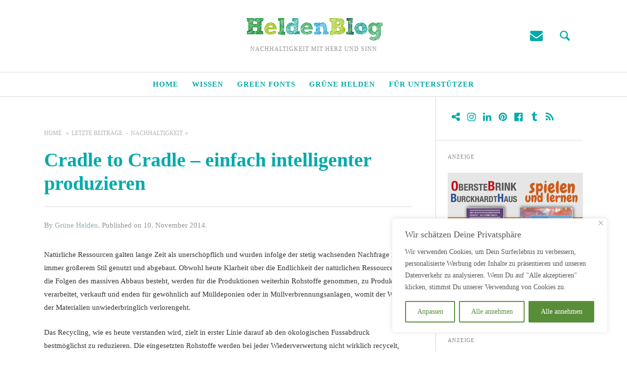

--- FILE ---
content_type: text/html; charset=UTF-8
request_url: http://www.gruene-helden.de/cradle-to-cradle/
body_size: 21723
content:
<!DOCTYPE html>
<!--[if lt IE 7]>
<html class="lt-ie9 lt-ie8 lt-ie7" lang="de"> <![endif]-->
<!--[if IE 7]>
<html class="lt-ie9 lt-ie8" lang="de"> <![endif]-->
<!--[if IE 8]>
<html class="lt-ie9" lang="de"> <![endif]-->
<!--[if IE 9]>
<html class="ie9" lang="de"> <![endif]-->
<!--[if gt IE 9]><!-->
<html lang="de"> <!--<![endif]-->
<head>
	<meta http-equiv="content-type" content="text/html; charset=UTF-8">

<!-- Diese Seite wurde optimiert mit wpSEO (https://www.wpseo.org). -->
<title>Cradle to Cradle - einfach intelligenter produzieren › HeldenBlog</title>
<meta name="description" content="Das Cradle to Cradle® &quot;Von der Wiege zur Wiege&quot; - Konzept von M. Braungart für eine umweltfreundliche Alternative Produktionsweise" />
<meta name="keywords" content="Cradle to Cradle, Braungart, nachhaltig, umweltfreundlich, Recycling" />
<meta name="robots" content="index, follow" />
<link rel="canonical" href="https://www.gruene-helden.de/cradle-to-cradle/" />

	<meta charset="UTF-8">
	<meta name="viewport" content="width=device-width, initial-scale=1">
	<meta http-equiv="X-UA-Compatible" content="IE=edge,chrome=1">
	<meta name="HandheldFriendly" content="True">
	<meta name="apple-touch-fullscreen" content="yes"/>
	<meta name="MobileOptimized" content="320">
	
	<link rel="profile" href="http://gmpg.org/xfn/11">
	<link rel="pingback" href="https://www.gruene-helden.de/xmlrpc.php">
	<script type="text/javascript">
addthis_config = {
		ui_click : false,
	ui_delay : 100,
	ui_offset_top: 42,
	ui_use_css : true,
	data_track_addressbar : false,
	data_track_clickback : false
		};

addthis_share = {
	url : "https://www.gruene-helden.de/cradle-to-cradle/",
	title : "Cradle to Cradle &#8211; einfach intelligenter produzieren | ",
	description : "Eine Alternative zu bestehenden Produktionsweisen bietet das von William McDonough und Michael Braungart entwickelte Cradle to Cradle®-Design Konzept. Statt nach komplizierten Abfall-Entsorgungslösungen zu suchen werden bei der Entwicklung und Herstellung von Produkten ausschliesslich nur Materialien eingesetzt die den biologischen und technischen Wert auch bewahren und später wieder in zyklische Nährstoffkreisläufe überführt werden können.  Einmal geschöpfte Werte bleiben somit für Mensch und Umwelt erhalten."
};
</script><style>		@media screen and (min-width: 481px) and (max-width: 899px) {
			.mosaic .mosaic__item  {
				width: 100%;
			}
		}

		@media screen and (min-width: 900px) and (max-width: 1249px) {
			.mosaic .mosaic__item  {
				width: 50%;
			}
		}

		@media screen and (min-width: 1250px){
			.mosaic .mosaic__item  {
				width: 33.33%;
			}
		}</style>
	<style>img:is([sizes="auto" i], [sizes^="auto," i]) { contain-intrinsic-size: 3000px 1500px }</style>
	<link rel='dns-prefetch' href='//pxgcdn.com' />
<link rel='dns-prefetch' href='//s7.addthis.com' />
<link rel='dns-prefetch' href='//stats.wp.com' />
<link rel='dns-prefetch' href='//v0.wordpress.com' />
<link rel='dns-prefetch' href='//widgets.wp.com' />
<link rel='dns-prefetch' href='//s0.wp.com' />
<link rel='dns-prefetch' href='//0.gravatar.com' />
<link rel='dns-prefetch' href='//1.gravatar.com' />
<link rel='dns-prefetch' href='//2.gravatar.com' />
<link rel="alternate" type="application/rss+xml" title="HeldenBlog &raquo; Feed" href="https://www.gruene-helden.de/feed/" />
<link rel="alternate" type="application/rss+xml" title="HeldenBlog &raquo; Kommentar-Feed" href="https://www.gruene-helden.de/comments/feed/" />
<link rel="alternate" type="application/rss+xml" title="HeldenBlog &raquo; Cradle to Cradle &#8211; einfach intelligenter produzieren-Kommentar-Feed" href="https://www.gruene-helden.de/cradle-to-cradle/feed/" />
<style id='classic-theme-styles-inline-css' type='text/css'>
/*! This file is auto-generated */
.wp-block-button__link{color:#fff;background-color:#32373c;border-radius:9999px;box-shadow:none;text-decoration:none;padding:calc(.667em + 2px) calc(1.333em + 2px);font-size:1.125em}.wp-block-file__button{background:#32373c;color:#fff;text-decoration:none}
</style>
<style id='jetpack-sharing-buttons-style-inline-css' type='text/css'>
.jetpack-sharing-buttons__services-list{display:flex;flex-direction:row;flex-wrap:wrap;gap:0;list-style-type:none;margin:5px;padding:0}.jetpack-sharing-buttons__services-list.has-small-icon-size{font-size:12px}.jetpack-sharing-buttons__services-list.has-normal-icon-size{font-size:16px}.jetpack-sharing-buttons__services-list.has-large-icon-size{font-size:24px}.jetpack-sharing-buttons__services-list.has-huge-icon-size{font-size:36px}@media print{.jetpack-sharing-buttons__services-list{display:none!important}}.editor-styles-wrapper .wp-block-jetpack-sharing-buttons{gap:0;padding-inline-start:0}ul.jetpack-sharing-buttons__services-list.has-background{padding:1.25em 2.375em}
</style>
<style id='global-styles-inline-css' type='text/css'>
:root{--wp--preset--aspect-ratio--square: 1;--wp--preset--aspect-ratio--4-3: 4/3;--wp--preset--aspect-ratio--3-4: 3/4;--wp--preset--aspect-ratio--3-2: 3/2;--wp--preset--aspect-ratio--2-3: 2/3;--wp--preset--aspect-ratio--16-9: 16/9;--wp--preset--aspect-ratio--9-16: 9/16;--wp--preset--color--black: #000000;--wp--preset--color--cyan-bluish-gray: #abb8c3;--wp--preset--color--white: #ffffff;--wp--preset--color--pale-pink: #f78da7;--wp--preset--color--vivid-red: #cf2e2e;--wp--preset--color--luminous-vivid-orange: #ff6900;--wp--preset--color--luminous-vivid-amber: #fcb900;--wp--preset--color--light-green-cyan: #7bdcb5;--wp--preset--color--vivid-green-cyan: #00d084;--wp--preset--color--pale-cyan-blue: #8ed1fc;--wp--preset--color--vivid-cyan-blue: #0693e3;--wp--preset--color--vivid-purple: #9b51e0;--wp--preset--gradient--vivid-cyan-blue-to-vivid-purple: linear-gradient(135deg,rgba(6,147,227,1) 0%,rgb(155,81,224) 100%);--wp--preset--gradient--light-green-cyan-to-vivid-green-cyan: linear-gradient(135deg,rgb(122,220,180) 0%,rgb(0,208,130) 100%);--wp--preset--gradient--luminous-vivid-amber-to-luminous-vivid-orange: linear-gradient(135deg,rgba(252,185,0,1) 0%,rgba(255,105,0,1) 100%);--wp--preset--gradient--luminous-vivid-orange-to-vivid-red: linear-gradient(135deg,rgba(255,105,0,1) 0%,rgb(207,46,46) 100%);--wp--preset--gradient--very-light-gray-to-cyan-bluish-gray: linear-gradient(135deg,rgb(238,238,238) 0%,rgb(169,184,195) 100%);--wp--preset--gradient--cool-to-warm-spectrum: linear-gradient(135deg,rgb(74,234,220) 0%,rgb(151,120,209) 20%,rgb(207,42,186) 40%,rgb(238,44,130) 60%,rgb(251,105,98) 80%,rgb(254,248,76) 100%);--wp--preset--gradient--blush-light-purple: linear-gradient(135deg,rgb(255,206,236) 0%,rgb(152,150,240) 100%);--wp--preset--gradient--blush-bordeaux: linear-gradient(135deg,rgb(254,205,165) 0%,rgb(254,45,45) 50%,rgb(107,0,62) 100%);--wp--preset--gradient--luminous-dusk: linear-gradient(135deg,rgb(255,203,112) 0%,rgb(199,81,192) 50%,rgb(65,88,208) 100%);--wp--preset--gradient--pale-ocean: linear-gradient(135deg,rgb(255,245,203) 0%,rgb(182,227,212) 50%,rgb(51,167,181) 100%);--wp--preset--gradient--electric-grass: linear-gradient(135deg,rgb(202,248,128) 0%,rgb(113,206,126) 100%);--wp--preset--gradient--midnight: linear-gradient(135deg,rgb(2,3,129) 0%,rgb(40,116,252) 100%);--wp--preset--font-size--small: 13px;--wp--preset--font-size--medium: 20px;--wp--preset--font-size--large: 36px;--wp--preset--font-size--x-large: 42px;--wp--preset--spacing--20: 0.44rem;--wp--preset--spacing--30: 0.67rem;--wp--preset--spacing--40: 1rem;--wp--preset--spacing--50: 1.5rem;--wp--preset--spacing--60: 2.25rem;--wp--preset--spacing--70: 3.38rem;--wp--preset--spacing--80: 5.06rem;--wp--preset--shadow--natural: 6px 6px 9px rgba(0, 0, 0, 0.2);--wp--preset--shadow--deep: 12px 12px 50px rgba(0, 0, 0, 0.4);--wp--preset--shadow--sharp: 6px 6px 0px rgba(0, 0, 0, 0.2);--wp--preset--shadow--outlined: 6px 6px 0px -3px rgba(255, 255, 255, 1), 6px 6px rgba(0, 0, 0, 1);--wp--preset--shadow--crisp: 6px 6px 0px rgba(0, 0, 0, 1);}:where(.is-layout-flex){gap: 0.5em;}:where(.is-layout-grid){gap: 0.5em;}body .is-layout-flex{display: flex;}.is-layout-flex{flex-wrap: wrap;align-items: center;}.is-layout-flex > :is(*, div){margin: 0;}body .is-layout-grid{display: grid;}.is-layout-grid > :is(*, div){margin: 0;}:where(.wp-block-columns.is-layout-flex){gap: 2em;}:where(.wp-block-columns.is-layout-grid){gap: 2em;}:where(.wp-block-post-template.is-layout-flex){gap: 1.25em;}:where(.wp-block-post-template.is-layout-grid){gap: 1.25em;}.has-black-color{color: var(--wp--preset--color--black) !important;}.has-cyan-bluish-gray-color{color: var(--wp--preset--color--cyan-bluish-gray) !important;}.has-white-color{color: var(--wp--preset--color--white) !important;}.has-pale-pink-color{color: var(--wp--preset--color--pale-pink) !important;}.has-vivid-red-color{color: var(--wp--preset--color--vivid-red) !important;}.has-luminous-vivid-orange-color{color: var(--wp--preset--color--luminous-vivid-orange) !important;}.has-luminous-vivid-amber-color{color: var(--wp--preset--color--luminous-vivid-amber) !important;}.has-light-green-cyan-color{color: var(--wp--preset--color--light-green-cyan) !important;}.has-vivid-green-cyan-color{color: var(--wp--preset--color--vivid-green-cyan) !important;}.has-pale-cyan-blue-color{color: var(--wp--preset--color--pale-cyan-blue) !important;}.has-vivid-cyan-blue-color{color: var(--wp--preset--color--vivid-cyan-blue) !important;}.has-vivid-purple-color{color: var(--wp--preset--color--vivid-purple) !important;}.has-black-background-color{background-color: var(--wp--preset--color--black) !important;}.has-cyan-bluish-gray-background-color{background-color: var(--wp--preset--color--cyan-bluish-gray) !important;}.has-white-background-color{background-color: var(--wp--preset--color--white) !important;}.has-pale-pink-background-color{background-color: var(--wp--preset--color--pale-pink) !important;}.has-vivid-red-background-color{background-color: var(--wp--preset--color--vivid-red) !important;}.has-luminous-vivid-orange-background-color{background-color: var(--wp--preset--color--luminous-vivid-orange) !important;}.has-luminous-vivid-amber-background-color{background-color: var(--wp--preset--color--luminous-vivid-amber) !important;}.has-light-green-cyan-background-color{background-color: var(--wp--preset--color--light-green-cyan) !important;}.has-vivid-green-cyan-background-color{background-color: var(--wp--preset--color--vivid-green-cyan) !important;}.has-pale-cyan-blue-background-color{background-color: var(--wp--preset--color--pale-cyan-blue) !important;}.has-vivid-cyan-blue-background-color{background-color: var(--wp--preset--color--vivid-cyan-blue) !important;}.has-vivid-purple-background-color{background-color: var(--wp--preset--color--vivid-purple) !important;}.has-black-border-color{border-color: var(--wp--preset--color--black) !important;}.has-cyan-bluish-gray-border-color{border-color: var(--wp--preset--color--cyan-bluish-gray) !important;}.has-white-border-color{border-color: var(--wp--preset--color--white) !important;}.has-pale-pink-border-color{border-color: var(--wp--preset--color--pale-pink) !important;}.has-vivid-red-border-color{border-color: var(--wp--preset--color--vivid-red) !important;}.has-luminous-vivid-orange-border-color{border-color: var(--wp--preset--color--luminous-vivid-orange) !important;}.has-luminous-vivid-amber-border-color{border-color: var(--wp--preset--color--luminous-vivid-amber) !important;}.has-light-green-cyan-border-color{border-color: var(--wp--preset--color--light-green-cyan) !important;}.has-vivid-green-cyan-border-color{border-color: var(--wp--preset--color--vivid-green-cyan) !important;}.has-pale-cyan-blue-border-color{border-color: var(--wp--preset--color--pale-cyan-blue) !important;}.has-vivid-cyan-blue-border-color{border-color: var(--wp--preset--color--vivid-cyan-blue) !important;}.has-vivid-purple-border-color{border-color: var(--wp--preset--color--vivid-purple) !important;}.has-vivid-cyan-blue-to-vivid-purple-gradient-background{background: var(--wp--preset--gradient--vivid-cyan-blue-to-vivid-purple) !important;}.has-light-green-cyan-to-vivid-green-cyan-gradient-background{background: var(--wp--preset--gradient--light-green-cyan-to-vivid-green-cyan) !important;}.has-luminous-vivid-amber-to-luminous-vivid-orange-gradient-background{background: var(--wp--preset--gradient--luminous-vivid-amber-to-luminous-vivid-orange) !important;}.has-luminous-vivid-orange-to-vivid-red-gradient-background{background: var(--wp--preset--gradient--luminous-vivid-orange-to-vivid-red) !important;}.has-very-light-gray-to-cyan-bluish-gray-gradient-background{background: var(--wp--preset--gradient--very-light-gray-to-cyan-bluish-gray) !important;}.has-cool-to-warm-spectrum-gradient-background{background: var(--wp--preset--gradient--cool-to-warm-spectrum) !important;}.has-blush-light-purple-gradient-background{background: var(--wp--preset--gradient--blush-light-purple) !important;}.has-blush-bordeaux-gradient-background{background: var(--wp--preset--gradient--blush-bordeaux) !important;}.has-luminous-dusk-gradient-background{background: var(--wp--preset--gradient--luminous-dusk) !important;}.has-pale-ocean-gradient-background{background: var(--wp--preset--gradient--pale-ocean) !important;}.has-electric-grass-gradient-background{background: var(--wp--preset--gradient--electric-grass) !important;}.has-midnight-gradient-background{background: var(--wp--preset--gradient--midnight) !important;}.has-small-font-size{font-size: var(--wp--preset--font-size--small) !important;}.has-medium-font-size{font-size: var(--wp--preset--font-size--medium) !important;}.has-large-font-size{font-size: var(--wp--preset--font-size--large) !important;}.has-x-large-font-size{font-size: var(--wp--preset--font-size--x-large) !important;}
:where(.wp-block-post-template.is-layout-flex){gap: 1.25em;}:where(.wp-block-post-template.is-layout-grid){gap: 1.25em;}
:where(.wp-block-columns.is-layout-flex){gap: 2em;}:where(.wp-block-columns.is-layout-grid){gap: 2em;}
:root :where(.wp-block-pullquote){font-size: 1.5em;line-height: 1.6;}
</style>
<link rel='stylesheet' id='wpo_min-header-0-css' href='https://www.gruene-helden.de/wp-content/cache/wpo-minify/1766617338/assets/wpo-minify-header-d6743629.min.css' type='text/css' media='all' />
<script type="text/javascript" src="//pxgcdn.com/js/rs/9.5.7/index.js" id="heap-rs-js"></script>
<script type="text/javascript" id="wpo_min-header-0-js-extra">
/* <![CDATA[ */
var _ckyConfig = {"_ipData":[],"_assetsURL":"http:\/\/www.gruene-helden.de\/wp-content\/plugins\/cookie-law-info\/lite\/frontend\/images\/","_publicURL":"http:\/\/www.gruene-helden.de","_expiry":"365","_categories":[{"name":"Erforderlich","slug":"necessary","isNecessary":true,"ccpaDoNotSell":true,"cookies":[],"active":true,"defaultConsent":{"gdpr":true,"ccpa":true}},{"name":"Funktional","slug":"functional","isNecessary":false,"ccpaDoNotSell":true,"cookies":[],"active":true,"defaultConsent":{"gdpr":false,"ccpa":false}},{"name":"Analyse","slug":"analytics","isNecessary":false,"ccpaDoNotSell":true,"cookies":[],"active":true,"defaultConsent":{"gdpr":false,"ccpa":false}},{"name":"Leistung","slug":"performance","isNecessary":false,"ccpaDoNotSell":true,"cookies":[],"active":true,"defaultConsent":{"gdpr":false,"ccpa":false}},{"name":"Werbung","slug":"advertisement","isNecessary":false,"ccpaDoNotSell":true,"cookies":[],"active":true,"defaultConsent":{"gdpr":false,"ccpa":false}}],"_activeLaw":"gdpr","_rootDomain":"","_block":"1","_showBanner":"1","_bannerConfig":{"settings":{"type":"box","preferenceCenterType":"popup","position":"bottom-right","applicableLaw":"gdpr"},"behaviours":{"reloadBannerOnAccept":false,"loadAnalyticsByDefault":false,"animations":{"onLoad":"animate","onHide":"sticky"}},"config":{"revisitConsent":{"status":true,"tag":"revisit-consent","position":"bottom-left","meta":{"url":"#"},"styles":{"background-color":"#598E39"},"elements":{"title":{"type":"text","tag":"revisit-consent-title","status":true,"styles":{"color":"#0056a7"}}}},"preferenceCenter":{"toggle":{"status":true,"tag":"detail-category-toggle","type":"toggle","states":{"active":{"styles":{"background-color":"#1863DC"}},"inactive":{"styles":{"background-color":"#D0D5D2"}}}}},"categoryPreview":{"status":false,"toggle":{"status":true,"tag":"detail-category-preview-toggle","type":"toggle","states":{"active":{"styles":{"background-color":"#1863DC"}},"inactive":{"styles":{"background-color":"#D0D5D2"}}}}},"videoPlaceholder":{"status":true,"styles":{"background-color":"#000000","border-color":"#565658","color":"#ffffff"}},"readMore":{"status":false,"tag":"readmore-button","type":"link","meta":{"noFollow":true,"newTab":true},"styles":{"color":"#598E39","background-color":"transparent","border-color":"transparent"}},"auditTable":{"status":true},"optOption":{"status":true,"toggle":{"status":true,"tag":"optout-option-toggle","type":"toggle","states":{"active":{"styles":{"background-color":"#1863dc"}},"inactive":{"styles":{"background-color":"#FFFFFF"}}}}}}},"_version":"3.3.5","_logConsent":"1","_tags":[{"tag":"accept-button","styles":{"color":"#FFFFFF","background-color":"#598E39","border-color":"#598E39"}},{"tag":"reject-button","styles":{"color":"#598E39","background-color":"transparent","border-color":"#598E39"}},{"tag":"settings-button","styles":{"color":"#598E39","background-color":"transparent","border-color":"#598E39"}},{"tag":"readmore-button","styles":{"color":"#598E39","background-color":"transparent","border-color":"transparent"}},{"tag":"donotsell-button","styles":{"color":"#1863DC","background-color":"transparent","border-color":"transparent"}},{"tag":"accept-button","styles":{"color":"#FFFFFF","background-color":"#598E39","border-color":"#598E39"}},{"tag":"revisit-consent","styles":{"background-color":"#598E39"}}],"_shortCodes":[{"key":"cky_readmore","content":"<a href=\"#\" class=\"cky-policy\" aria-label=\"Cookie Richtlinie\" target=\"_blank\" rel=\"noopener\" data-cky-tag=\"readmore-button\">Cookie Richtlinie<\/a>","tag":"readmore-button","status":false,"attributes":{"rel":"nofollow","target":"_blank"}},{"key":"cky_show_desc","content":"<button class=\"cky-show-desc-btn\" data-cky-tag=\"show-desc-button\" aria-label=\"Mehr anzeigen\">Mehr anzeigen<\/button>","tag":"show-desc-button","status":true,"attributes":[]},{"key":"cky_hide_desc","content":"<button class=\"cky-show-desc-btn\" data-cky-tag=\"hide-desc-button\" aria-label=\"Weniger anzeigen\">Weniger anzeigen<\/button>","tag":"hide-desc-button","status":true,"attributes":[]},{"key":"cky_category_toggle_label","content":"[cky_{{status}}_category_label] [cky_preference_{{category_slug}}_title]","tag":"","status":true,"attributes":[]},{"key":"cky_enable_category_label","content":"Enable","tag":"","status":true,"attributes":[]},{"key":"cky_disable_category_label","content":"Disable","tag":"","status":true,"attributes":[]},{"key":"cky_video_placeholder","content":"<div class=\"video-placeholder-normal\" data-cky-tag=\"video-placeholder\" id=\"[UNIQUEID]\"><p class=\"video-placeholder-text-normal\" data-cky-tag=\"placeholder-title\">Bitte akzeptiere Cookies, um auf diesen Inhalt zuzugreifen<\/p><\/div>","tag":"","status":true,"attributes":[]},{"key":"cky_enable_optout_label","content":"Enable","tag":"","status":true,"attributes":[]},{"key":"cky_disable_optout_label","content":"Disable","tag":"","status":true,"attributes":[]},{"key":"cky_optout_toggle_label","content":"[cky_{{status}}_optout_label] [cky_optout_option_title]","tag":"","status":true,"attributes":[]},{"key":"cky_optout_option_title","content":"Do Not Sell or Share My Personal Information","tag":"","status":true,"attributes":[]},{"key":"cky_optout_close_label","content":"Close","tag":"","status":true,"attributes":[]},{"key":"cky_preference_close_label","content":"Close","tag":"","status":true,"attributes":[]}],"_rtl":"","_language":"en","_providersToBlock":[]};
var _ckyStyles = {"css":".cky-overlay{background: #000000; opacity: 0.4; position: fixed; top: 0; left: 0; width: 100%; height: 100%; z-index: 99999999;}.cky-hide{display: none;}.cky-btn-revisit-wrapper{display: flex; align-items: center; justify-content: center; background: #0056a7; width: 45px; height: 45px; border-radius: 50%; position: fixed; z-index: 999999; cursor: pointer;}.cky-revisit-bottom-left{bottom: 15px; left: 15px;}.cky-revisit-bottom-right{bottom: 15px; right: 15px;}.cky-btn-revisit-wrapper .cky-btn-revisit{display: flex; align-items: center; justify-content: center; background: none; border: none; cursor: pointer; position: relative; margin: 0; padding: 0;}.cky-btn-revisit-wrapper .cky-btn-revisit img{max-width: fit-content; margin: 0; height: 30px; width: 30px;}.cky-revisit-bottom-left:hover::before{content: attr(data-tooltip); position: absolute; background: #4e4b66; color: #ffffff; left: calc(100% + 7px); font-size: 12px; line-height: 16px; width: max-content; padding: 4px 8px; border-radius: 4px;}.cky-revisit-bottom-left:hover::after{position: absolute; content: \"\"; border: 5px solid transparent; left: calc(100% + 2px); border-left-width: 0; border-right-color: #4e4b66;}.cky-revisit-bottom-right:hover::before{content: attr(data-tooltip); position: absolute; background: #4e4b66; color: #ffffff; right: calc(100% + 7px); font-size: 12px; line-height: 16px; width: max-content; padding: 4px 8px; border-radius: 4px;}.cky-revisit-bottom-right:hover::after{position: absolute; content: \"\"; border: 5px solid transparent; right: calc(100% + 2px); border-right-width: 0; border-left-color: #4e4b66;}.cky-revisit-hide{display: none;}.cky-consent-container{position: fixed; width: 440px; box-sizing: border-box; z-index: 9999999; border-radius: 6px;}.cky-consent-container .cky-consent-bar{background: #ffffff; border: 1px solid; padding: 20px 26px; box-shadow: 0 -1px 10px 0 #acabab4d; border-radius: 6px;}.cky-box-bottom-left{bottom: 40px; left: 40px;}.cky-box-bottom-right{bottom: 40px; right: 40px;}.cky-box-top-left{top: 40px; left: 40px;}.cky-box-top-right{top: 40px; right: 40px;}.cky-custom-brand-logo-wrapper .cky-custom-brand-logo{width: 100px; height: auto; margin: 0 0 12px 0;}.cky-notice .cky-title{color: #212121; font-weight: 700; font-size: 18px; line-height: 24px; margin: 0 0 12px 0;}.cky-notice-des *,.cky-preference-content-wrapper *,.cky-accordion-header-des *,.cky-gpc-wrapper .cky-gpc-desc *{font-size: 14px;}.cky-notice-des{color: #212121; font-size: 14px; line-height: 24px; font-weight: 400;}.cky-notice-des img{height: 25px; width: 25px;}.cky-consent-bar .cky-notice-des p,.cky-gpc-wrapper .cky-gpc-desc p,.cky-preference-body-wrapper .cky-preference-content-wrapper p,.cky-accordion-header-wrapper .cky-accordion-header-des p,.cky-cookie-des-table li div:last-child p{color: inherit; margin-top: 0; overflow-wrap: break-word;}.cky-notice-des P:last-child,.cky-preference-content-wrapper p:last-child,.cky-cookie-des-table li div:last-child p:last-child,.cky-gpc-wrapper .cky-gpc-desc p:last-child{margin-bottom: 0;}.cky-notice-des a.cky-policy,.cky-notice-des button.cky-policy{font-size: 14px; color: #1863dc; white-space: nowrap; cursor: pointer; background: transparent; border: 1px solid; text-decoration: underline;}.cky-notice-des button.cky-policy{padding: 0;}.cky-notice-des a.cky-policy:focus-visible,.cky-notice-des button.cky-policy:focus-visible,.cky-preference-content-wrapper .cky-show-desc-btn:focus-visible,.cky-accordion-header .cky-accordion-btn:focus-visible,.cky-preference-header .cky-btn-close:focus-visible,.cky-switch input[type=\"checkbox\"]:focus-visible,.cky-footer-wrapper a:focus-visible,.cky-btn:focus-visible{outline: 2px solid #1863dc; outline-offset: 2px;}.cky-btn:focus:not(:focus-visible),.cky-accordion-header .cky-accordion-btn:focus:not(:focus-visible),.cky-preference-content-wrapper .cky-show-desc-btn:focus:not(:focus-visible),.cky-btn-revisit-wrapper .cky-btn-revisit:focus:not(:focus-visible),.cky-preference-header .cky-btn-close:focus:not(:focus-visible),.cky-consent-bar .cky-banner-btn-close:focus:not(:focus-visible){outline: 0;}button.cky-show-desc-btn:not(:hover):not(:active){color: #1863dc; background: transparent;}button.cky-accordion-btn:not(:hover):not(:active),button.cky-banner-btn-close:not(:hover):not(:active),button.cky-btn-revisit:not(:hover):not(:active),button.cky-btn-close:not(:hover):not(:active){background: transparent;}.cky-consent-bar button:hover,.cky-modal.cky-modal-open button:hover,.cky-consent-bar button:focus,.cky-modal.cky-modal-open button:focus{text-decoration: none;}.cky-notice-btn-wrapper{display: flex; justify-content: flex-start; align-items: center; flex-wrap: wrap; margin-top: 16px;}.cky-notice-btn-wrapper .cky-btn{text-shadow: none; box-shadow: none;}.cky-btn{flex: auto; max-width: 100%; font-size: 14px; font-family: inherit; line-height: 24px; padding: 8px; font-weight: 500; margin: 0 8px 0 0; border-radius: 2px; cursor: pointer; text-align: center; text-transform: none; min-height: 0;}.cky-btn:hover{opacity: 0.8;}.cky-btn-customize{color: #1863dc; background: transparent; border: 2px solid #1863dc;}.cky-btn-reject{color: #1863dc; background: transparent; border: 2px solid #1863dc;}.cky-btn-accept{background: #1863dc; color: #ffffff; border: 2px solid #1863dc;}.cky-btn:last-child{margin-right: 0;}@media (max-width: 576px){.cky-box-bottom-left{bottom: 0; left: 0;}.cky-box-bottom-right{bottom: 0; right: 0;}.cky-box-top-left{top: 0; left: 0;}.cky-box-top-right{top: 0; right: 0;}}@media (max-width: 440px){.cky-box-bottom-left, .cky-box-bottom-right, .cky-box-top-left, .cky-box-top-right{width: 100%; max-width: 100%;}.cky-consent-container .cky-consent-bar{padding: 20px 0;}.cky-custom-brand-logo-wrapper, .cky-notice .cky-title, .cky-notice-des, .cky-notice-btn-wrapper{padding: 0 24px;}.cky-notice-des{max-height: 40vh; overflow-y: scroll;}.cky-notice-btn-wrapper{flex-direction: column; margin-top: 0;}.cky-btn{width: 100%; margin: 10px 0 0 0;}.cky-notice-btn-wrapper .cky-btn-customize{order: 2;}.cky-notice-btn-wrapper .cky-btn-reject{order: 3;}.cky-notice-btn-wrapper .cky-btn-accept{order: 1; margin-top: 16px;}}@media (max-width: 352px){.cky-notice .cky-title{font-size: 16px;}.cky-notice-des *{font-size: 12px;}.cky-notice-des, .cky-btn{font-size: 12px;}}.cky-modal.cky-modal-open{display: flex; visibility: visible; -webkit-transform: translate(-50%, -50%); -moz-transform: translate(-50%, -50%); -ms-transform: translate(-50%, -50%); -o-transform: translate(-50%, -50%); transform: translate(-50%, -50%); top: 50%; left: 50%; transition: all 1s ease;}.cky-modal{box-shadow: 0 32px 68px rgba(0, 0, 0, 0.3); margin: 0 auto; position: fixed; max-width: 100%; background: #ffffff; top: 50%; box-sizing: border-box; border-radius: 6px; z-index: 999999999; color: #212121; -webkit-transform: translate(-50%, 100%); -moz-transform: translate(-50%, 100%); -ms-transform: translate(-50%, 100%); -o-transform: translate(-50%, 100%); transform: translate(-50%, 100%); visibility: hidden; transition: all 0s ease;}.cky-preference-center{max-height: 79vh; overflow: hidden; width: 845px; overflow: hidden; flex: 1 1 0; display: flex; flex-direction: column; border-radius: 6px;}.cky-preference-header{display: flex; align-items: center; justify-content: space-between; padding: 22px 24px; border-bottom: 1px solid;}.cky-preference-header .cky-preference-title{font-size: 18px; font-weight: 700; line-height: 24px;}.cky-preference-header .cky-btn-close{margin: 0; cursor: pointer; vertical-align: middle; padding: 0; background: none; border: none; width: auto; height: auto; min-height: 0; line-height: 0; text-shadow: none; box-shadow: none;}.cky-preference-header .cky-btn-close img{margin: 0; height: 10px; width: 10px;}.cky-preference-body-wrapper{padding: 0 24px; flex: 1; overflow: auto; box-sizing: border-box;}.cky-preference-content-wrapper,.cky-gpc-wrapper .cky-gpc-desc{font-size: 14px; line-height: 24px; font-weight: 400; padding: 12px 0;}.cky-preference-content-wrapper{border-bottom: 1px solid;}.cky-preference-content-wrapper img{height: 25px; width: 25px;}.cky-preference-content-wrapper .cky-show-desc-btn{font-size: 14px; font-family: inherit; color: #1863dc; text-decoration: none; line-height: 24px; padding: 0; margin: 0; white-space: nowrap; cursor: pointer; background: transparent; border-color: transparent; text-transform: none; min-height: 0; text-shadow: none; box-shadow: none;}.cky-accordion-wrapper{margin-bottom: 10px;}.cky-accordion{border-bottom: 1px solid;}.cky-accordion:last-child{border-bottom: none;}.cky-accordion .cky-accordion-item{display: flex; margin-top: 10px;}.cky-accordion .cky-accordion-body{display: none;}.cky-accordion.cky-accordion-active .cky-accordion-body{display: block; padding: 0 22px; margin-bottom: 16px;}.cky-accordion-header-wrapper{cursor: pointer; width: 100%;}.cky-accordion-item .cky-accordion-header{display: flex; justify-content: space-between; align-items: center;}.cky-accordion-header .cky-accordion-btn{font-size: 16px; font-family: inherit; color: #212121; line-height: 24px; background: none; border: none; font-weight: 700; padding: 0; margin: 0; cursor: pointer; text-transform: none; min-height: 0; text-shadow: none; box-shadow: none;}.cky-accordion-header .cky-always-active{color: #008000; font-weight: 600; line-height: 24px; font-size: 14px;}.cky-accordion-header-des{font-size: 14px; line-height: 24px; margin: 10px 0 16px 0;}.cky-accordion-chevron{margin-right: 22px; position: relative; cursor: pointer;}.cky-accordion-chevron-hide{display: none;}.cky-accordion .cky-accordion-chevron i::before{content: \"\"; position: absolute; border-right: 1.4px solid; border-bottom: 1.4px solid; border-color: inherit; height: 6px; width: 6px; -webkit-transform: rotate(-45deg); -moz-transform: rotate(-45deg); -ms-transform: rotate(-45deg); -o-transform: rotate(-45deg); transform: rotate(-45deg); transition: all 0.2s ease-in-out; top: 8px;}.cky-accordion.cky-accordion-active .cky-accordion-chevron i::before{-webkit-transform: rotate(45deg); -moz-transform: rotate(45deg); -ms-transform: rotate(45deg); -o-transform: rotate(45deg); transform: rotate(45deg);}.cky-audit-table{background: #f4f4f4; border-radius: 6px;}.cky-audit-table .cky-empty-cookies-text{color: inherit; font-size: 12px; line-height: 24px; margin: 0; padding: 10px;}.cky-audit-table .cky-cookie-des-table{font-size: 12px; line-height: 24px; font-weight: normal; padding: 15px 10px; border-bottom: 1px solid; border-bottom-color: inherit; margin: 0;}.cky-audit-table .cky-cookie-des-table:last-child{border-bottom: none;}.cky-audit-table .cky-cookie-des-table li{list-style-type: none; display: flex; padding: 3px 0;}.cky-audit-table .cky-cookie-des-table li:first-child{padding-top: 0;}.cky-cookie-des-table li div:first-child{width: 100px; font-weight: 600; word-break: break-word; word-wrap: break-word;}.cky-cookie-des-table li div:last-child{flex: 1; word-break: break-word; word-wrap: break-word; margin-left: 8px;}.cky-footer-shadow{display: block; width: 100%; height: 40px; background: linear-gradient(180deg, rgba(255, 255, 255, 0) 0%, #ffffff 100%); position: absolute; bottom: calc(100% - 1px);}.cky-footer-wrapper{position: relative;}.cky-prefrence-btn-wrapper{display: flex; flex-wrap: wrap; align-items: center; justify-content: center; padding: 22px 24px; border-top: 1px solid;}.cky-prefrence-btn-wrapper .cky-btn{flex: auto; max-width: 100%; text-shadow: none; box-shadow: none;}.cky-btn-preferences{color: #1863dc; background: transparent; border: 2px solid #1863dc;}.cky-preference-header,.cky-preference-body-wrapper,.cky-preference-content-wrapper,.cky-accordion-wrapper,.cky-accordion,.cky-accordion-wrapper,.cky-footer-wrapper,.cky-prefrence-btn-wrapper{border-color: inherit;}@media (max-width: 845px){.cky-modal{max-width: calc(100% - 16px);}}@media (max-width: 576px){.cky-modal{max-width: 100%;}.cky-preference-center{max-height: 100vh;}.cky-prefrence-btn-wrapper{flex-direction: column;}.cky-accordion.cky-accordion-active .cky-accordion-body{padding-right: 0;}.cky-prefrence-btn-wrapper .cky-btn{width: 100%; margin: 10px 0 0 0;}.cky-prefrence-btn-wrapper .cky-btn-reject{order: 3;}.cky-prefrence-btn-wrapper .cky-btn-accept{order: 1; margin-top: 0;}.cky-prefrence-btn-wrapper .cky-btn-preferences{order: 2;}}@media (max-width: 425px){.cky-accordion-chevron{margin-right: 15px;}.cky-notice-btn-wrapper{margin-top: 0;}.cky-accordion.cky-accordion-active .cky-accordion-body{padding: 0 15px;}}@media (max-width: 352px){.cky-preference-header .cky-preference-title{font-size: 16px;}.cky-preference-header{padding: 16px 24px;}.cky-preference-content-wrapper *, .cky-accordion-header-des *{font-size: 12px;}.cky-preference-content-wrapper, .cky-preference-content-wrapper .cky-show-more, .cky-accordion-header .cky-always-active, .cky-accordion-header-des, .cky-preference-content-wrapper .cky-show-desc-btn, .cky-notice-des a.cky-policy{font-size: 12px;}.cky-accordion-header .cky-accordion-btn{font-size: 14px;}}.cky-switch{display: flex;}.cky-switch input[type=\"checkbox\"]{position: relative; width: 44px; height: 24px; margin: 0; background: #d0d5d2; -webkit-appearance: none; border-radius: 50px; cursor: pointer; outline: 0; border: none; top: 0;}.cky-switch input[type=\"checkbox\"]:checked{background: #1863dc;}.cky-switch input[type=\"checkbox\"]:before{position: absolute; content: \"\"; height: 20px; width: 20px; left: 2px; bottom: 2px; border-radius: 50%; background-color: white; -webkit-transition: 0.4s; transition: 0.4s; margin: 0;}.cky-switch input[type=\"checkbox\"]:after{display: none;}.cky-switch input[type=\"checkbox\"]:checked:before{-webkit-transform: translateX(20px); -ms-transform: translateX(20px); transform: translateX(20px);}@media (max-width: 425px){.cky-switch input[type=\"checkbox\"]{width: 38px; height: 21px;}.cky-switch input[type=\"checkbox\"]:before{height: 17px; width: 17px;}.cky-switch input[type=\"checkbox\"]:checked:before{-webkit-transform: translateX(17px); -ms-transform: translateX(17px); transform: translateX(17px);}}.cky-consent-bar .cky-banner-btn-close{position: absolute; right: 9px; top: 5px; background: none; border: none; cursor: pointer; padding: 0; margin: 0; min-height: 0; line-height: 0; height: auto; width: auto; text-shadow: none; box-shadow: none;}.cky-consent-bar .cky-banner-btn-close img{height: 9px; width: 9px; margin: 0;}.cky-notice-group{font-size: 14px; line-height: 24px; font-weight: 400; color: #212121;}.cky-notice-btn-wrapper .cky-btn-do-not-sell{font-size: 14px; line-height: 24px; padding: 6px 0; margin: 0; font-weight: 500; background: none; border-radius: 2px; border: none; cursor: pointer; text-align: left; color: #1863dc; background: transparent; border-color: transparent; box-shadow: none; text-shadow: none;}.cky-consent-bar .cky-banner-btn-close:focus-visible,.cky-notice-btn-wrapper .cky-btn-do-not-sell:focus-visible,.cky-opt-out-btn-wrapper .cky-btn:focus-visible,.cky-opt-out-checkbox-wrapper input[type=\"checkbox\"].cky-opt-out-checkbox:focus-visible{outline: 2px solid #1863dc; outline-offset: 2px;}@media (max-width: 440px){.cky-consent-container{width: 100%;}}@media (max-width: 352px){.cky-notice-des a.cky-policy, .cky-notice-btn-wrapper .cky-btn-do-not-sell{font-size: 12px;}}.cky-opt-out-wrapper{padding: 12px 0;}.cky-opt-out-wrapper .cky-opt-out-checkbox-wrapper{display: flex; align-items: center;}.cky-opt-out-checkbox-wrapper .cky-opt-out-checkbox-label{font-size: 16px; font-weight: 700; line-height: 24px; margin: 0 0 0 12px; cursor: pointer;}.cky-opt-out-checkbox-wrapper input[type=\"checkbox\"].cky-opt-out-checkbox{background-color: #ffffff; border: 1px solid black; width: 20px; height: 18.5px; margin: 0; -webkit-appearance: none; position: relative; display: flex; align-items: center; justify-content: center; border-radius: 2px; cursor: pointer;}.cky-opt-out-checkbox-wrapper input[type=\"checkbox\"].cky-opt-out-checkbox:checked{background-color: #1863dc; border: none;}.cky-opt-out-checkbox-wrapper input[type=\"checkbox\"].cky-opt-out-checkbox:checked::after{left: 6px; bottom: 4px; width: 7px; height: 13px; border: solid #ffffff; border-width: 0 3px 3px 0; border-radius: 2px; -webkit-transform: rotate(45deg); -ms-transform: rotate(45deg); transform: rotate(45deg); content: \"\"; position: absolute; box-sizing: border-box;}.cky-opt-out-checkbox-wrapper.cky-disabled .cky-opt-out-checkbox-label,.cky-opt-out-checkbox-wrapper.cky-disabled input[type=\"checkbox\"].cky-opt-out-checkbox{cursor: no-drop;}.cky-gpc-wrapper{margin: 0 0 0 32px;}.cky-footer-wrapper .cky-opt-out-btn-wrapper{display: flex; flex-wrap: wrap; align-items: center; justify-content: center; padding: 22px 24px;}.cky-opt-out-btn-wrapper .cky-btn{flex: auto; max-width: 100%; text-shadow: none; box-shadow: none;}.cky-opt-out-btn-wrapper .cky-btn-cancel{border: 1px solid #dedfe0; background: transparent; color: #858585;}.cky-opt-out-btn-wrapper .cky-btn-confirm{background: #1863dc; color: #ffffff; border: 1px solid #1863dc;}@media (max-width: 352px){.cky-opt-out-checkbox-wrapper .cky-opt-out-checkbox-label{font-size: 14px;}.cky-gpc-wrapper .cky-gpc-desc, .cky-gpc-wrapper .cky-gpc-desc *{font-size: 12px;}.cky-opt-out-checkbox-wrapper input[type=\"checkbox\"].cky-opt-out-checkbox{width: 16px; height: 16px;}.cky-opt-out-checkbox-wrapper input[type=\"checkbox\"].cky-opt-out-checkbox:checked::after{left: 5px; bottom: 4px; width: 3px; height: 9px;}.cky-gpc-wrapper{margin: 0 0 0 28px;}}.video-placeholder-youtube{background-size: 100% 100%; background-position: center; background-repeat: no-repeat; background-color: #b2b0b059; position: relative; display: flex; align-items: center; justify-content: center; max-width: 100%;}.video-placeholder-text-youtube{text-align: center; align-items: center; padding: 10px 16px; background-color: #000000cc; color: #ffffff; border: 1px solid; border-radius: 2px; cursor: pointer;}.video-placeholder-normal{background-image: url(\"\/wp-content\/plugins\/cookie-law-info\/lite\/frontend\/images\/placeholder.svg\"); background-size: 80px; background-position: center; background-repeat: no-repeat; background-color: #b2b0b059; position: relative; display: flex; align-items: flex-end; justify-content: center; max-width: 100%;}.video-placeholder-text-normal{align-items: center; padding: 10px 16px; text-align: center; border: 1px solid; border-radius: 2px; cursor: pointer;}.cky-rtl{direction: rtl; text-align: right;}.cky-rtl .cky-banner-btn-close{left: 9px; right: auto;}.cky-rtl .cky-notice-btn-wrapper .cky-btn:last-child{margin-right: 8px;}.cky-rtl .cky-notice-btn-wrapper .cky-btn:first-child{margin-right: 0;}.cky-rtl .cky-notice-btn-wrapper{margin-left: 0; margin-right: 15px;}.cky-rtl .cky-prefrence-btn-wrapper .cky-btn{margin-right: 8px;}.cky-rtl .cky-prefrence-btn-wrapper .cky-btn:first-child{margin-right: 0;}.cky-rtl .cky-accordion .cky-accordion-chevron i::before{border: none; border-left: 1.4px solid; border-top: 1.4px solid; left: 12px;}.cky-rtl .cky-accordion.cky-accordion-active .cky-accordion-chevron i::before{-webkit-transform: rotate(-135deg); -moz-transform: rotate(-135deg); -ms-transform: rotate(-135deg); -o-transform: rotate(-135deg); transform: rotate(-135deg);}@media (max-width: 768px){.cky-rtl .cky-notice-btn-wrapper{margin-right: 0;}}@media (max-width: 576px){.cky-rtl .cky-notice-btn-wrapper .cky-btn:last-child{margin-right: 0;}.cky-rtl .cky-prefrence-btn-wrapper .cky-btn{margin-right: 0;}.cky-rtl .cky-accordion.cky-accordion-active .cky-accordion-body{padding: 0 22px 0 0;}}@media (max-width: 425px){.cky-rtl .cky-accordion.cky-accordion-active .cky-accordion-body{padding: 0 15px 0 0;}}.cky-rtl .cky-opt-out-btn-wrapper .cky-btn{margin-right: 12px;}.cky-rtl .cky-opt-out-btn-wrapper .cky-btn:first-child{margin-right: 0;}.cky-rtl .cky-opt-out-checkbox-wrapper .cky-opt-out-checkbox-label{margin: 0 12px 0 0;}"};
/* ]]> */
</script>
<script type="text/javascript" src="https://www.gruene-helden.de/wp-content/cache/wpo-minify/1766617338/assets/wpo-minify-header-acc913fd.min.js" id="wpo_min-header-0-js"></script>
<link rel="https://api.w.org/" href="https://www.gruene-helden.de/wp-json/" /><link rel="alternate" title="JSON" type="application/json" href="https://www.gruene-helden.de/wp-json/wp/v2/posts/2874" /><link rel="EditURI" type="application/rsd+xml" title="RSD" href="https://www.gruene-helden.de/xmlrpc.php?rsd" />
<meta name="generator" content="WordPress 6.8.3" />
<link rel='shortlink' href='https://wp.me/p5CweQ-Km' />
<link rel="alternate" title="oEmbed (JSON)" type="application/json+oembed" href="https://www.gruene-helden.de/wp-json/oembed/1.0/embed?url=https%3A%2F%2Fwww.gruene-helden.de%2Fcradle-to-cradle%2F" />
<link rel="alternate" title="oEmbed (XML)" type="text/xml+oembed" href="https://www.gruene-helden.de/wp-json/oembed/1.0/embed?url=https%3A%2F%2Fwww.gruene-helden.de%2Fcradle-to-cradle%2F&#038;format=xml" />
<style id="cky-style-inline">[data-cky-tag]{visibility:hidden;}</style>	<style>img#wpstats{display:none}</style>
		<!-- Analytics by WP Statistics - https://wp-statistics.com -->

<!-- Jetpack Open Graph Tags -->
<meta property="og:type" content="article" />
<meta property="og:title" content="Cradle to Cradle - einfach intelligenter produzieren › HeldenBlog" />
<meta property="og:url" content="https://www.gruene-helden.de/cradle-to-cradle/" />
<meta property="og:description" content="Das Cradle to Cradle® &quot;Von der Wiege zur Wiege&quot; - Konzept von M. Braungart für eine umweltfreundliche Alternative Produktionsweise" />
<meta property="article:published_time" content="2014-11-10T10:00:37+00:00" />
<meta property="article:modified_time" content="2014-11-11T20:27:02+00:00" />
<meta property="og:site_name" content="HeldenBlog" />
<meta property="og:image" content="https://www.gruene-helden.de/wp-content/uploads/2023/09/cropped-heldenlogo512.png" />
<meta property="og:image:width" content="512" />
<meta property="og:image:height" content="512" />
<meta property="og:image:alt" content="" />
<meta property="og:locale" content="de_DE" />
<meta name="twitter:site" content="@gruenehelden" />
<meta name="twitter:text:title" content="Cradle to Cradle &#8211; einfach intelligenter produzieren" />
<meta name="twitter:image" content="https://www.gruene-helden.de/wp-content/uploads/2023/09/cropped-heldenlogo512-270x270.png" />
<meta name="twitter:card" content="summary" />

<!-- End Jetpack Open Graph Tags -->
<link rel="icon" href="https://www.gruene-helden.de/wp-content/uploads/2023/09/cropped-heldenlogo512-32x32.png" sizes="32x32" />
<link rel="icon" href="https://www.gruene-helden.de/wp-content/uploads/2023/09/cropped-heldenlogo512-192x192.png" sizes="192x192" />
<link rel="apple-touch-icon" href="https://www.gruene-helden.de/wp-content/uploads/2023/09/cropped-heldenlogo512-180x180.png" />
<meta name="msapplication-TileImage" content="https://www.gruene-helden.de/wp-content/uploads/2023/09/cropped-heldenlogo512-270x270.png" />
			<style id="customify_output_style">
				.site-title--image img { max-height: 90px; }
body:not(.header--small) .site-logo--text { font-size: 90px; }
.container, .search__container, .site-header__container, .header--sticky .site-header__container { max-width: 1609px; }
.navigation a { font-size: 15px; }
.navigation a { letter-spacing: 1px; }
.navigation a { text-transform: uppercase; }
.nav--main > .menu-item > a { text-decoration: none; }
body, .article, .single .main, .page .main,
 .comment__content,
 .footer__widget-area { font-size: 15px; }
body { line-height: 1.8; }
a, a:hover, .link--light:hover,
 .text-link:hover,
 .heap_popular_posts .article__category:hover,
 .meta-list a.btn:hover,
 .meta-list a.comments_add-comment:hover,
 .meta-list .form-submit a#comment-submit:hover,
 .form-submit .meta-list a#comment-submit:hover,
 .meta-list .widget_tag_cloud a:hover,
 .widget_tag_cloud .meta-list a:hover,
 .meta-list a.load-more__button:hover,
 .article__comments-number:hover,
 .author__social-link:hover,
 .article-archive .article__categories a:hover,
 .link--dark:hover,
 .nav--main a:hover,
 .comment__author-name a:hover,
 .author__title a:hover,
 .site-title--small a:hover,
 .site-header__menu a:hover,
 .widget a:hover,
 .article-archive--quote blockquote:before,
 .menu-item-has-children:hover > a,
 ol.breadcrumb a:hover,
 a:hover > .pixcode--icon,
 .tabs__nav a.current, .tabs__nav a:hover,
 .quote--single-featured:before,
 .site-header__menu .nav--social a:hover:before,
 .widget_nav_menu > div[class*="social"] a:hover:before,
 .price ins, .price > span,
 .shop-categories a.active { color: #8daaaa; }
.pagination .pagination-item--current span,
 .pagination li a:hover,
 .pagination li span:hover,
 .rsNavSelected,
 .progressbar__progress,
 .comments_add-comment:hover,
 .form-submit #comment-submit:hover,
 .widget_tag_cloud a:hover,
 .btn--primary,
 .comments_add-comment,
 .form-submit #comment-submit,
 a:hover > .pixcode--icon.circle,
 a:hover > .pixcode--icon.square,
 .pixcode--icon.square:hover, .pixcode--icon.circle:hover,
 .btn--add-to-cart,
 .wpcf7-form-control.wpcf7-submit,
 .pagination--archive ol li a:hover,
 .btn:hover,
 .comments_add-comment:hover,
 .form-submit #comment-submit:hover,
 .widget_tag_cloud a:hover,
 .load-more__button:hover,
 #review-submit:hover, body.woocommerce div.woocommerce-message .button:hover,
 td.actions input.button:hover, form.shipping_calculator button.button:hover,
 body.woocommerce-page input.button:hover,
 body.woocommerce #content input.button.alt:hover,
 body.woocommerce #respond input#submit.alt:hover,
 body.woocommerce a.button.alt:hover,
 body.woocommerce button.button.alt:hover,
 body.woocommerce input.button.alt:hover,
 body.woocommerce-page #content input.button.alt:hover,
 body.woocommerce-page #respond input#submit.alt:hover,
 body.woocommerce-page a.button.alt:hover,
 body.woocommerce-page button.button.alt:hover,
 body.woocommerce-page input.button.alt:hover { background-color: #8daaaa; }
select:focus, textarea:focus, input[type="text"]:focus, input[type="password"]:focus, input[type="datetime"]:focus, input[type="datetime-local"]:focus, input[type="date"]:focus, input[type="month"]:focus, input[type="time"]:focus, input[type="week"]:focus, input[type="number"]:focus, input[type="email"]:focus, input[type="url"]:focus, input[type="search"]:focus, input[type="tel"]:focus, input[type="color"]:focus, .form-control:focus { outline-color: #8daaaa; }
body { color: #333333; }
h1, h2, h3, h4, h5, h6, h1 a, h2 a, h3 a, h4 a, h5 a, h6 a, .article-archive .article__title a, .article-archive .article__title a:hover { color: #03aaaa; }
.header { background-color: #ffffff; }
.header {background-image: none;}

.site-header__menu .nav--social a:before, .site-header__menu a { color: #03aaaa; }
.jetpack_widget_social_icons[class] ul li { background-color: #03aaaa; }

.nav--main a { color: #03aaaa; }
body { background-color: #ffffff; }
body {background-image: url( https://www.gruene-helden.de/wp-content/uploads/2015/04/whitepaper01.jpg);}

.container { background-color: #ffffff; }
.container {background-image: none;}

.site-footer, .site-footer a { color: #565658; }
.copyright-text { color: #919191; }

@media  screen and (min-width: 900px) { 

	.header { padding-top: 36px; }

	.container { padding-right: 90px; }

}

@media screen and (min-width: 900px)  { 

	.header { padding-bottom: 36px; }

	.nav--main > .menu-item > a { padding-bottom: 6px; }

	.nav--main > .menu-item > a { padding-right: 6px; }

}

@media screen and (min-width: 900px) { 

	.nav--main > .menu-item > a { padding-top: 6px; }

	.nav--main > .menu-item > a { padding-left: 6px; }

	.container { padding-left: 90px; }

	.navigation--main, .navigation--main .sub-menu { background-color: #ffffff; }

}

@media  screen and (min-width: 900px)  { 

	.nav--main > .menu-item > a { margin-top: 6px; }

	.nav--main > .menu-item > a { margin-right: 6px; }

}

@media  screen and (min-width : 900px)  { 

	.nav--main > .menu-item > a { margin-bottom: 6px; }

	.nav--main > .menu-item > a { margin-left: 6px; }

}

@media  only screen and (min-width: 900px) { 

	.sidebar--main { width: 300px; }

}

@media   only screen and (min-width: 900px)  { 

	body:not(.rtl) .page-content.has-sidebar:after { right: 300px; }

}

@media    only screen and (min-width: 900px)  { 

	body.rtl .page-content.has-sidebar:after { left: 300px; }

}

@media     only screen and (min-width : 900px )  { 

	body:not(.rtl) .page-content.has-sidebar .page-content__wrapper { margin-right: 300px; }

}

@media      only screen and (min-width : 900px )  { 

	body.rtl .page-content.has-sidebar .page-content__wrapper { margin-left: 300px; }

}

@media        only screen and (min-width : 900px )  { 

	body:not(.rtl) .page-content.has-sidebar{
		margin-right: -300px;
}

}

@media         only screen and (min-width : 900px )  { 

	body.rtl .page-content.has-sidebar{
		margin-left: -300px;
}

}

@media @media only screen and (min-width: 900px) { 

	.nav--main li:hover, .nav--main li.current-menu-item { heap-bottom-color: #8daaaa; }

}

@media  @media only screen and (min-width: 900px) { 

	.back-to-top a:hover:after, .back-to-top a:hover:before { border-color: #8daaaa; }

}

@media @media only screen and (min-width: 1201px) { 

	.team-member__profile{
		background: rgba(141,170,170, 0.5);
}

}
			</style>
			<style id="customify_fonts_output">
	
.navigation a {
font-family: "Open Sans";
}


h1, h2, h3, h4, h5, h6, hgroup, h1 a, h2 a, h3 a, h4 a, h5 a, h6 a, blockquote, .tabs__nav, .popular-posts__time, .pagination li a, .pagination li span {
font-family: Philosopher;
font-weight: 400;
}


html, .wp-caption-text, .small-link, .post-nav-link__label, .author__social-link, .comment__links, .score__desc {
font-family: "Open Sans";
}

</style>
					<style type="text/css" id="wp-custom-css">
			/*** FONTS STYLE ***/
h1, h2, h3, h4, h5, h6, h1 a, h2 a, h3 a, h4 a, h5 a, h6 a, .article-archive .article__title a, .article-archive .article__title a:hover {
font-family: 'Philosopher', 'sans-serif'!important;
font-weight: 700;
font-style: normal;
}


b, strong {
font-family: 'Open Sans', 'sans-serif';
font-weight: 700!important;
font-size: 1.02em;	
font-style: normal;
}

p {
font-family: 'Open Sans', 'sans-serif' !important;
font-weight: 400!important;
font-size: 1.02em;	
font-style: normal;
}


.widget__title {
  margin-top: 0;
  text-transform: uppercase;
  font-size: 1.4em;
	letter-spacing: 0.025em
}

[class^="icon-"], [class*=" icon-"]{
	color: #03aaaa;
}

.meta-list .btn {
	background-color: #03aaaa;
}

.addthis_button_{
display:none!important;
}


/*** WIDGETA SOCIAL MEDIA ***/
.widget_nav_menu > div[class*="social"] a::before {
 color: #03aaaa;
	
}

.tag-cloud-link {
	background-color: 
/*#03aaaaaa!important;*/
#77777aaa!important;
}

.tag-cloud-link:hover {
	background-color: 
#77777a77!important;
}

a.tag-cloud-link {
  color: #ffffff !important;
  font-size: 1.02em !important;
  font-weight: 400;
}

.cn-button.bootstrap{
	background-color: #fff;
	background-image: linear-gradient(to bottom,#e7e7e7,#f2f2f2);
	color: #555555;
}

.cn-button.bootstrap:hover{
	background-color: #fff;
	background-image: linear-gradient(to bottom,#f3f3f3,#ffffff);
}

/*** ANZEIGE ***/

#media_image-4 h3,
#media_image-3 h3, #media_image-2 h3{
	font-size: 0.8em!important;
	letter-spacing: 0.08em;
	color: #888888;
	font-family: 'Open Sans', 'sans-serif' !important;
	font-weight: 400;
}

/*** OHNE FONTS ***/
/* Open Sans - latin */


/* Open Sans - 500 */
@font-face {
	font-family: 'Open Sans';
	src: url('https://www.gruene-helden.de/webfonts/open-sans-v34-latin-500.woff2') format('woff2'),
	url('https://www.gruene-helden.de/webfonts/open-sans-v34-latin-500.woff2') format('woff');
	font-weight: 500;
	font-style: normal;
}

/* Open Sans - 700 */
@font-face {
	font-family: 'Open Sans';
	src: url('https://www.gruene-helden.de/webfonts/open-sans-v34-latin-700.woff2') format('woff2'),
	url('https://www.gruene-helden.de/webfonts/open-sans-v34-latin-700.woff2') format('woff');
	font-weight: 700;
	font-style: normal;
}


@font-face {
	font-family: 'Open Sans';
	src: url('https://www.gruene-helden.de/webfonts/open-sans-v34-latin-regular.woff2') format('woff2'),
	url('https://www.gruene-helden.de/webfonts/open-sans-v34-latin-regular.woff2') format('woff');
	font-weight: 400;
	font-style: normal;
}


/* Philosopher - 700 */
@font-face {
	font-family: 'Philosopher';
	src: url('https://www.gruene-helden.de/webfonts/philosopher-v19-latin-700.woff2') format('woff2'),
	url('https://www.gruene-helden.de/webfonts/philosopher-v19-latin-700.woff2') format('woff');
	font-weight: 700;
	font-style: normal;
}

/* Philosopher - Regular */
@font-face {
	font-family: 'Philosopher';
	src: url('https://www.gruene-helden.de/webfonts/philosopher-v19-latin-regular.woff2') format('woff2'),
	url('https://www.gruene-helden.de/webfonts/philosopher-v19-latin-regular.woff2') format('woff');
	font-weight: 400;
	font-style: normal;
}

		</style>
		<script type="text/javascript">
;(function($){
                                            
})(jQuery);
</script>
</head>

<body class="wp-singular post-template-default single single-post postid-2874 single-format-standard wp-theme-heap header--sticky nav-scroll-show"   data-smoothscrolling  >
<!--[if lt IE 7]>
<p class="chromeframe">You are using an <strong>outdated</strong> browser. Please <a href="http://browsehappy.com/">upgrade
	your browser</a> or <a href="http://www.google.com/chromeframe/?redirect=true">activate Google Chrome Frame</a> to
	improve your experience.</p>
<![endif]-->
<div class="wrapper  js-wrapper" id="page">
	<div class="search__wrapper">
	<button class="search__close  js-search-close"></button>
	<div class="search__container">
		<form class="search-fullscreen" method="get" action="https://www.gruene-helden.de/" role="search">
			<input type="text" name="s" class="search-input  js-search-input" placeholder="Type to search" autocomplete="off" value="" /><!--
			--><button class="search-button" id="searchsubmit"><i class="icon  icon-search"></i></button>
		</form>
		<hr class="separator" />
		<p class="search-description">Begin typing your search above and press return to search. Press Esc to cancel.</p>
	</div>
</div>	<header class="site-header">
		<div class="site-header__wrapper  js-sticky  header--active  visible">
			<div class="site-header__container">
				
				<div class="header flexbox">
					<div class="header-component  header-component--left">
						<ul class="nav  site-header__menu">
							<li class="menu-trigger">
								<a href="#" class="js-nav-trigger">
									<i class="icon  icon-bars"></i>
								</a>
							</li>
													</ul>
					</div>
					<div class="header-component  header-component--center header-transition--image-to-text">
						<div class="site-header__branding">
			<h1 class="site-title site-title--image">
			<a class="site-logo  site-logo--image" href="https://www.gruene-helden.de" title="HeldenBlog"
			   rel="home">
				<img src="https://www.gruene-helden.de/wp-content/uploads/2015/04/heldenlogocolor21.png" rel="logo"
				     alt="HeldenBlog"/>
			</a>
		</h1>
		<p class="site-header__description">Nachhaltigkeit mit Herz und Sinn</p>
</div>

	<h1 class="site-title  site-title--small"><a href="https://www.gruene-helden.de">HeldenBlog</a></h1>
					</div>
					<div class="header-component  header-component--right">
						<ul class="nav  site-header__menu">
															<li>
									<a href="mailto:mail@gruene-helden.de"><i class="icon  icon-envelope"></i></a>
								</li>
															<li class="search-trigger">
									<a href="#" class="js-search-trigger"><i class="icon-e-search"></i></a></li>
													</ul>
					</div>
				</div>

									<nav class="navigation  navigation--main" id="js-navigation--main">
						<h2 class="accessibility">Primary Navigation</h2>
						<ul id="menu-greenandclean" class="nav--main"><li id="menu-item-2996" class="menu-item menu-item-type-custom menu-item-object-custom menu-item-2996"><a href="https://www.gruene-helden.de">Home</a></li>
<li id="menu-item-107" class="menu-item menu-item-type-post_type menu-item-object-page menu-item-has-children menu-parent-item  hidden menu-item-107"><a href="https://www.gruene-helden.de/wissen/">Wissen</a>
<ul class="sub-menu">
	<li id="menu-item-1891" class="menu-item menu-item-type-post_type menu-item-object-page menu-item-1891"><a href="https://www.gruene-helden.de/wissen/oeko-marketing/">Ökosoziales Marketing</a></li>
	<li id="menu-item-7693" class="menu-item menu-item-type-post_type menu-item-object-page menu-item-7693"><a href="https://www.gruene-helden.de/online-handel/">„Heilsbringer“ Online-Handel</a></li>
	<li id="menu-item-6966" class="menu-item menu-item-type-post_type menu-item-object-page menu-item-6966"><a href="https://www.gruene-helden.de/wissen/ziele-onlinekommunikation/">Ziele einer Online-Kommunikation</a></li>
	<li id="menu-item-4032" class="menu-item menu-item-type-post_type menu-item-object-page menu-item-4032"><a href="https://www.gruene-helden.de/wissen/social-media/">Social Media</a></li>
	<li id="menu-item-7032" class="menu-item menu-item-type-post_type menu-item-object-page menu-item-7032"><a href="https://www.gruene-helden.de/wissen/social-media-kanaele/">Social Media Kanäle</a></li>
	<li id="menu-item-3068" class="menu-item menu-item-type-post_type menu-item-object-page menu-item-3068"><a href="https://www.gruene-helden.de/wissen/corporate-design/">Corporate Design</a></li>
	<li id="menu-item-3069" class="menu-item menu-item-type-post_type menu-item-object-page menu-item-3069"><a href="https://www.gruene-helden.de/wissen/corporate-type/">grüne Corporate Type</a></li>
	<li id="menu-item-2913" class="menu-item menu-item-type-post_type menu-item-object-page menu-item-2913"><a href="https://www.gruene-helden.de/wissen/gradle2gradle/">Cradle to Cradle©</a></li>
	<li id="menu-item-1203" class="menu-item menu-item-type-post_type menu-item-object-page menu-item-1203"><a href="https://www.gruene-helden.de/wissen/oekodruckfarben/">Bio Druckfarben</a></li>
	<li id="menu-item-3374" class="menu-item menu-item-type-post_type menu-item-object-page menu-item-3374"><a href="https://www.gruene-helden.de/wissen/oekopapiersiegel/">Siegel für Öko-Papiere</a></li>
	<li id="menu-item-1198" class="menu-item menu-item-type-post_type menu-item-object-page menu-item-1198"><a href="https://www.gruene-helden.de/wissen/oekopapiere/">Öko Papiere</a></li>
	<li id="menu-item-2492" class="menu-item menu-item-type-post_type menu-item-object-page menu-item-2492"><a href="https://www.gruene-helden.de/wissen/druckvorstufe/">Druckvorstufe</a></li>
	<li id="menu-item-1193" class="menu-item menu-item-type-post_type menu-item-object-page menu-item-1193"><a href="https://www.gruene-helden.de/wissen/drucktechnik/">Drucktechnik</a></li>
	<li id="menu-item-4564" class="menu-item menu-item-type-post_type menu-item-object-page menu-item-4564"><a href="https://www.gruene-helden.de/wissen/digitaldruck/">Digitaldruck</a></li>
	<li id="menu-item-4819" class="menu-item menu-item-type-post_type menu-item-object-page menu-item-4819"><a href="https://www.gruene-helden.de/wissen/druckagenten/">Druckagenten</a></li>
	<li id="menu-item-5605" class="menu-item menu-item-type-post_type menu-item-object-page menu-item-5605"><a href="https://www.gruene-helden.de/wissen/falzarten/">Falzarten</a></li>
	<li id="menu-item-1692" class="menu-item menu-item-type-post_type menu-item-object-page menu-item-1692"><a href="https://www.gruene-helden.de/wissen/papierformate/">DIN Papierformate</a></li>
	<li id="menu-item-5348" class="menu-item menu-item-type-post_type menu-item-object-page menu-item-5348"><a href="https://www.gruene-helden.de/wissen/spezialpapier-steinpapier/">Spezialpapiere</a></li>
	<li id="menu-item-2940" class="menu-item menu-item-type-post_type menu-item-object-page menu-item-2940"><a href="https://www.gruene-helden.de/reprint-kunst/">Papier UpCycling</a></li>
	<li id="menu-item-5474" class="menu-item menu-item-type-post_type menu-item-object-page menu-item-5474"><a href="https://www.gruene-helden.de/wissen/biokunststoffe/">Biokunststoffe</a></li>
	<li id="menu-item-6934" class="menu-item menu-item-type-post_type menu-item-object-page menu-item-6934"><a href="https://www.gruene-helden.de/verpackungen-und-einwegartikel/">Verpackungen und Einwegartikel</a></li>
	<li id="menu-item-4598" class="menu-item menu-item-type-post_type menu-item-object-page menu-item-4598"><a href="https://www.gruene-helden.de/wissen/metallverpackungen/">Metallverpackungen</a></li>
	<li id="menu-item-4977" class="menu-item menu-item-type-post_type menu-item-object-page menu-item-4977"><a href="https://www.gruene-helden.de/wissen/webfonts_installieren/">Wie installiere ich einen WebFont?</a></li>
	<li id="menu-item-5136" class="menu-item menu-item-type-post_type menu-item-object-page menu-item-5136"><a href="https://www.gruene-helden.de/ebook/">eBook – elektronische Publikationen</a></li>
	<li id="menu-item-6578" class="menu-item menu-item-type-post_type menu-item-object-page menu-item-6578"><a href="https://www.gruene-helden.de/arbeitskulturen-von-morgen/">Arbeitskulturen von morgen</a></li>
</ul>
</li>
<li id="menu-item-3306" class="menu-item menu-item-type-post_type menu-item-object-page menu-item-has-children menu-parent-item  hidden menu-item-3306"><a href="https://www.gruene-helden.de/greenfont/">Green Fonts</a>
<ul class="sub-menu">
	<li id="menu-item-3310" class="menu-item menu-item-type-post_type menu-item-object-page menu-item-3310"><a href="https://www.gruene-helden.de/greenfont/green-berlin-edition/">Green Font “Berlin”</a></li>
	<li id="menu-item-3311" class="menu-item menu-item-type-post_type menu-item-object-page menu-item-3311"><a href="https://www.gruene-helden.de/greenfont/ro-schriften/">RO.Schriften</a></li>
	<li id="menu-item-3309" class="menu-item menu-item-type-post_type menu-item-object-page menu-item-3309"><a href="https://www.gruene-helden.de/greenfont/kehlert-font/">Kehlert Font</a></li>
</ul>
</li>
<li id="menu-item-3305" class="menu-item menu-item-type-post_type menu-item-object-page menu-item-3305"><a href="https://www.gruene-helden.de/gruene-helden-2/">Grüne Helden</a></li>
<li id="menu-item-6250" class="menu-item menu-item-type-post_type menu-item-object-page menu-item-6250"><a href="https://www.gruene-helden.de/fuer-unterstuetzer/">Für Unterstützer</a></li>
</ul>					</nav><!-- .navigation  .navigation- -main -->
							</div><!-- .site-header__container -->
		</div><!-- .site-header__wrapper -->
	</header><!-- .site-header -->
	<div class="container  js-container">
		<section class="content">
		<div class="page-content  single-content has-sidebar">
			<div class="page-content__wrapper">			<article class="article-single single-post no-thumbnail post-2874 post type-post status-publish format-standard hentry category-letzte-beitraege category-nachhaltigkeit tag-abfall tag-braungart tag-cradle-to-cradle tag-energie-2 tag-kreislauf tag-mull tag-recyclingpapier tag-ressourcen tag-rohstoffe tag-stoffkreislauf tag-von-der-wiege-zur-wiege tag-wiederverwertung" itemscope itemType="http://schema.org/Article">

				
<header class="article__header">

	
		<ol class="breadcrumbs" itemscope itemtype="https://schema.org/BreadcrumbList">
        <li itemscope
            itemprop="itemListElement"
            itemtype="https://schema.org/ListItem">
            <a itemscope
               itemprop="item"
               itemtype="https://schema.org/WebPage"
               itemid="https://www.gruene-helden.de"
               href="https://www.gruene-helden.de"
               class="home">
                <span itemprop="name">Home</span>
            </a>
            <meta itemprop="position" content="1" />
        </li>
	<li class="separator"></li><li itemscope itemprop="itemListElement" itemtype="https://schema.org/ListItem" class="cat-item cat-item-11"><a href="https://www.gruene-helden.de/category/letzte-beitraege/" itemid="https://www.gruene-helden.de/category/letzte-beitraege/" itemscope itemprop="item" itemtype="https://schema.org/WebPage"title="View all posts filed under letzte Beiträge"><span itemprop="name">letzte Beiträge</span></a><meta itemprop="position" content="2" /></li>
<li class="cat-separator"></li><li itemscope itemprop="itemListElement" itemtype="https://schema.org/ListItem" class="cat-item cat-item-55"><a href="https://www.gruene-helden.de/category/nachhaltigkeit/" itemid="https://www.gruene-helden.de/category/nachhaltigkeit/" itemscope itemprop="item" itemtype="https://schema.org/WebPage"title="View all posts filed under Nachhaltigkeit"><span itemprop="name">Nachhaltigkeit</span></a><meta itemprop="position" content="3" /></li>
<li class="separator"></li>
    <li itemprop="itemListElement" itemscope
        itemtype="https://schema.org/ListItem"
        class="breadcrumbs__current">
        <span itemprop="name">Cradle to Cradle &#8211; einfach intelligenter produzieren</span>
        <meta itemprop="position" content="4" />
    </li>

	</ol>
			<h1 class="article__title entry-title" itemprop="name headline mainEntityOfPage">Cradle to Cradle &#8211; einfach intelligenter produzieren</h1>
	
	<hr class="separator"/>
			<div class="entry__meta--header">
			<div class="post-meta">
				<div>
				<span class="article__author-name" itemprop="author" itemscope itemtype="http://schema.org/Person">By <address class="vcard author"><a class="url fn" href="https://www.gruene-helden.de/author/andreas/" title="Posts by Grüne Helden" itemprop="name" >Grüne Helden</a></address>.</span>					<time class="article__time" itemprop="datePublished" datetime="2014-11-10T11:00:37+01:00">
						<span> Published on <abbr class="published" title="2014-11-10T11:00:37+01:00">10. November 2014</abbr>.</span>
					</time>
					<time itemprop="dateModified" class="updated" datetime="2014-11-11T21:27:02+01:00">11. November 2014</time>				</div>
							</div>
		</div>
	</header><!-- .article__header -->
				<section class="article__content entry-content js-post-gallery" itemprop="articleBody">
					<p>Natürliche Ressourcen galten lange Zeit als unerschöpflich und wurden infolge der stetig wachsenden Nachfrage in immer größerem Stil genutzt und abgebaut. Obwohl heute Klarheit über die Endlichkeit der natürlichen Ressourcen und die Folgen des massiven Abbaus besteht, werden für die Produktionen weiterhin Rohstoffe genommen, zu Produkten verarbeitet, verkauft und enden für gewöhnlich auf Mülldeponien oder in Müllverbrennungsanlagen, womit der Wert der Materialien unwiederbringlich verlorengeht. </p>
<p>Das Recycling, wie es heute verstanden wird, zielt in erster Linie darauf ab den ökologischen Fussabdruck bestmöglichst zu reduzieren. Die eingesetzten Rohstoffe werden bei jeder Wiederverwertung nicht wirklich recycelt, sondern erreichen nur eine jeweils geminderte Qualitätsstufe und müssen schliesslich als Restmüll entsorgt werden. Solange jedoch Materialien nicht umweltverträglich entsorgt werden können werden unsere Müllberge weiter wachsen.</p>
<p><strong>Cradle to Cradle® &#8211; &#8222;Von der Wiege zur Wiege&#8220;</strong><br />
Eine Alternative zu bestehenden Produktionsweisen bietet das von William McDonough und Michael Braungart entwickelte Cradle to Cradle®-Design Konzept. Statt nach komplizierten Abfall-Entsorgungslösungen zu suchen werden bei der Entwicklung und Herstellung von Produkten ausschliesslich nur Materialien eingesetzt die den biologischen und technischen Wert auch bewahren und später wieder in zyklische Nährstoffkreisläufe überführt werden können.  Einmal geschöpfte Werte bleiben somit für Mensch und Umwelt erhalten. </p>
<p>Cradle to Cradle® steht im direkten Gegensatz zu dem Modell „Von der Wiege zur Bahre“ (Cradle to Grave) und kennt, wie die Natur, keinen Abfall, keinen Verzicht und keine Einschränkungen. Die in Cradle to Cradle definierten zyklischen Stoffkreisläufe sind für Mensch und Natur unschädlich, mehr noch, bei diesem öko-effektiven Ansatz steht am Ende immer eine bessere Qualität.<br />
<img decoding="async" src="http://www.mellowyellow.de/heldenblog/images/kreislauf.png" alt="abfallkreislaufmodell" /></p>
<p><strong>Wie ist das zu erreichen?</strong><br />
Die praktische Umsetzung des Cradle to Cradle®-Konzept fordert:</p>
<ul>
<li>Gebäude, die wie Bäume mehr Energie produzieren als sie verbrauchen und ihr eigenes Abwasser selbst klären</li>
<li>Fabriken, deren Abwässer Trinkqualität haben</li>
<li>Produkte, die nach ihrer Nutzung nicht zu wertlosem Müll werden, sondern entweder umweltverträglich kompostiert und als Nährstoffe für Boden, Pflanzen und Tiere dienen oder als Rohstoff in den industriellen Herstellungskreislauf hochwertiger neuer Produkte zurückkehren</li>
<li>jährliche Summen in Billionenhöhe, die für Bedürfnisse des Menschen und der Natur eingesetzt werden</li>
<li>ein Transportsystem, das nicht nur Güter liefert, sondern zugleich die Lebensqualität verbessert</li>
<li>eine Welt des gesunden Wohlstands, nicht aber der grenzenlosen Verschwendung, der Umweltverschmutzung und des Abfalls</li>
</ul>				</section>
				<!-- .article__content -->
				
<footer class="article__footer  push--bottom">
			<div class="meta--categories btn-list  meta-list">
			<span class="btn  btn--small  btn--secondary  list-head">Categories</span>
			<a class="btn  btn--small  btn--tertiary" href="https://www.gruene-helden.de/category/letzte-beitraege/" title="View all posts in letzte Beiträge" rel="tag">letzte Beiträge</a><a class="btn  btn--small  btn--tertiary" href="https://www.gruene-helden.de/category/nachhaltigkeit/" title="View all posts in Nachhaltigkeit" rel="tag">Nachhaltigkeit</a>		</div>
			<div class="meta--tags  btn-list  meta-list">
			<span class="btn  btn--small  btn--secondary  list-head">Tags</span>
			<a class="btn  btn--small  btn--tertiary" href="https://www.gruene-helden.de/tag/abfall/" title="View all posts tagged Abfall" rel="tag">Abfall</a><a class="btn  btn--small  btn--tertiary" href="https://www.gruene-helden.de/tag/braungart/" title="View all posts tagged Braungart" rel="tag">Braungart</a><a class="btn  btn--small  btn--tertiary" href="https://www.gruene-helden.de/tag/cradle-to-cradle/" title="View all posts tagged Cradle to Cradle" rel="tag">Cradle to Cradle</a><a class="btn  btn--small  btn--tertiary" href="https://www.gruene-helden.de/tag/energie-2/" title="View all posts tagged Energie" rel="tag">Energie</a><a class="btn  btn--small  btn--tertiary" href="https://www.gruene-helden.de/tag/kreislauf/" title="View all posts tagged Kreislauf" rel="tag">Kreislauf</a><a class="btn  btn--small  btn--tertiary" href="https://www.gruene-helden.de/tag/mull/" title="View all posts tagged Müll" rel="tag">Müll</a><a class="btn  btn--small  btn--tertiary" href="https://www.gruene-helden.de/tag/recyclingpapier/" title="View all posts tagged Recyclingpapier" rel="tag">Recyclingpapier</a><a class="btn  btn--small  btn--tertiary" href="https://www.gruene-helden.de/tag/ressourcen/" title="View all posts tagged Ressourcen" rel="tag">Ressourcen</a><a class="btn  btn--small  btn--tertiary" href="https://www.gruene-helden.de/tag/rohstoffe/" title="View all posts tagged Rohstoffe" rel="tag">Rohstoffe</a><a class="btn  btn--small  btn--tertiary" href="https://www.gruene-helden.de/tag/stoffkreislauf/" title="View all posts tagged Stoffkreislauf" rel="tag">Stoffkreislauf</a><a class="btn  btn--small  btn--tertiary" href="https://www.gruene-helden.de/tag/von-der-wiege-zur-wiege/" title="View all posts tagged Von der Wiege zur Wiege" rel="tag">Von der Wiege zur Wiege</a><a class="btn  btn--small  btn--tertiary" href="https://www.gruene-helden.de/tag/wiederverwertung/" title="View all posts tagged Wiederverwertung" rel="tag">Wiederverwertung</a>		</div>
		<hr class="separator" />
	<div class="post-meta">
						<div id="pixlikes" class="share-item  pixlikes-box  likeable"  data-id="2874">
					<span class="like-link"><i class="icon-e-heart"></i>
					<span class="likes-text">
						<span class="likes-count">0</span>&nbsp;likes					</span>
					</span>
				</div>
									<div class="addthis_toolbox addthis_default_style addthis_32x32_style  add_this_list"
					 addthis:url="https://www.gruene-helden.de/cradle-to-cradle/"
					 addthis:title="Cradle to Cradle &#8211; einfach intelligenter produzieren | "
					 addthis:description="Eine Alternative zu bestehenden Produktionsweisen bietet das von William McDonough und Michael Braungart entwickelte Cradle to Cradle®-Design Konzept. Statt nach komplizierten Abfall-Entsorgungslösungen zu suchen werden bei der Entwicklung und Herstellung von Produkten ausschliesslich nur Materialien eingesetzt die den biologischen und technischen Wert auch bewahren und später wieder in zyklische Nährstoffkreisläufe überführt werden können.  Einmal geschöpfte Werte bleiben somit für Mensch und Umwelt erhalten.">
					<a class="addthis_button_"></a>				</div>
			</div>

	
</footer><!-- .article__footer -->



    <div id="comments" class="comments-area  no-comments">
        <div class="comments-area-title">
            <h3>
                <span class="comment-number total">+</span> There are no comments            </h3>
            <a class="comments_add-comment" href="#reply-title">Add yours</a>        </div>

        
        
    </div><!-- #comments .comments-area -->
            <p class="nocomments">Comments are closed.</p>
    
			</article>
			</div><!-- .page-content__wrapper -->		</div>

				<aside class="sidebar  sidebar--main">
		<div id="nav_menu-5" class="widget widget--sidebar-blog widget_nav_menu"><div class="menu-widget-social-menu-container"><ul id="menu-widget-social-menu" class="menu"><li id="menu-item-8192" class="menu-item menu-item-type-custom menu-item-object-custom menu-item-8192"><a href="https://www.gruenehelden.de">Grüne Helden</a></li>
<li id="menu-item-7791" class="menu-item menu-item-type-custom menu-item-object-custom menu-item-7791"><a href="https://www.instagram.com/gruenehelden/">instagram</a></li>
<li id="menu-item-8191" class="menu-item menu-item-type-custom menu-item-object-custom menu-item-8191"><a href="https://www.linkedin.com/company/103624547">LinkedIn</a></li>
<li id="menu-item-7797" class="menu-item menu-item-type-custom menu-item-object-custom menu-item-7797"><a href="http://www.pinterest.com/gruenehelden">pinterest</a></li>
<li id="menu-item-7793" class="menu-item menu-item-type-custom menu-item-object-custom menu-item-7793"><a href="https://www.facebook.com/gruenehelden">facebook</a></li>
<li id="menu-item-7795" class="menu-item menu-item-type-custom menu-item-object-custom menu-item-7795"><a href="http://gruenehelden.tumblr.com">tumblr</a></li>
<li id="menu-item-7794" class="menu-item menu-item-type-custom menu-item-object-custom menu-item-7794"><a href="https://www.gruene-helden.de/feed/">rss</a></li>
</ul></div></div><div id="media_image-3" class="widget widget--sidebar-blog widget_media_image"><h3 class="widget__title widget--sidebar-blog__title">ANZEIGE</h3><a href="https://oberstebrink.de"><img width="500" height="500" src="https://www.gruene-helden.de/wp-content/uploads/2024/07/anzeige-ob-500.png" class="image wp-image-8186  attachment-full size-full" alt="" style="max-width: 100%; height: auto;" title="ANZEIGE" decoding="async" fetchpriority="high" srcset="https://www.gruene-helden.de/wp-content/uploads/2024/07/anzeige-ob-500.png 500w, https://www.gruene-helden.de/wp-content/uploads/2024/07/anzeige-ob-500-300x300.png 300w, https://www.gruene-helden.de/wp-content/uploads/2024/07/anzeige-ob-500-150x150.png 150w, https://www.gruene-helden.de/wp-content/uploads/2024/07/anzeige-ob-500-400x400.png 400w, https://www.gruene-helden.de/wp-content/uploads/2024/07/anzeige-ob-500-177x177.png 177w, https://www.gruene-helden.de/wp-content/uploads/2024/07/anzeige-ob-500-380x380.png 380w" sizes="(max-width: 500px) 99vw, 500px" /></a></div><div id="media_image-4" class="widget widget--sidebar-blog widget_media_image"><h3 class="widget__title widget--sidebar-blog__title">ANZEIGE</h3><a href="mailto:n.dambach@hakopaxan.de"><img width="300" height="300" src="https://www.gruene-helden.de/wp-content/uploads/2024/08/hako-botnang-anzeige300kl.png" class="image wp-image-8196  attachment-full size-full" alt="" style="max-width: 100%; height: auto;" decoding="async" srcset="https://www.gruene-helden.de/wp-content/uploads/2024/08/hako-botnang-anzeige300kl.png 300w, https://www.gruene-helden.de/wp-content/uploads/2024/08/hako-botnang-anzeige300kl-150x150.png 150w, https://www.gruene-helden.de/wp-content/uploads/2024/08/hako-botnang-anzeige300kl-177x177.png 177w" sizes="(max-width: 300px) 99vw, 300px" /></a></div><div id="custom_html-8" class="widget_text widget widget--sidebar-blog widget_custom_html"><h3 class="widget__title widget--sidebar-blog__title">Helden Blog</h3><div class="textwidget custom-html-widget">Der HELDENBLOG berichtet über die Heldentaten "Grüner Helden": beachtenswerte, nachhaltig motivierte Projekte und nachhaltigen Konsum, Green Design, ökosoziale Werbung, umweltfreundliche Medienproduktion, klimaneutrales Drucken, green‘n’clean Events und Festivals… Für eine bessere Welt! #gruenehelden</div></div><div id="tag_cloud-3" class="widget widget--sidebar-blog widget_tag_cloud"><h3 class="widget__title widget--sidebar-blog__title">Kategorien</h3><div class="tagcloud"><a href="https://www.gruene-helden.de/category/design/art/" class="tag-cloud-link tag-link-876 tag-link-position-1" style="font-size: 8pt;" aria-label="Art (1 Eintrag)">Art</a>
<a href="https://www.gruene-helden.de/category/crowdfounding-2/" class="tag-cloud-link tag-link-453 tag-link-position-2" style="font-size: 16pt;" aria-label="CrowdFounding (21 Einträge)">CrowdFounding</a>
<a href="https://www.gruene-helden.de/category/design/" class="tag-cloud-link tag-link-877 tag-link-position-3" style="font-size: 15.692307692308pt;" aria-label="Design (19 Einträge)">Design</a>
<a href="https://www.gruene-helden.de/category/gastbeitrag/" class="tag-cloud-link tag-link-614 tag-link-position-4" style="font-size: 12.230769230769pt;" aria-label="Gastbeitrag (6 Einträge)">Gastbeitrag</a>
<a href="https://www.gruene-helden.de/category/good-storry/" class="tag-cloud-link tag-link-189 tag-link-position-5" style="font-size: 13.692307692308pt;" aria-label="Good Storry (10 Einträge)">Good Storry</a>
<a href="https://www.gruene-helden.de/category/graphics/" class="tag-cloud-link tag-link-879 tag-link-position-6" style="font-size: 12.615384615385pt;" aria-label="Graphics (7 Einträge)">Graphics</a>
<a href="https://www.gruene-helden.de/category/gruene-events/" class="tag-cloud-link tag-link-27 tag-link-position-7" style="font-size: 15.538461538462pt;" aria-label="grüne Events (18 Einträge)">grüne Events</a>
<a href="https://www.gruene-helden.de/category/gruenehelden/" class="tag-cloud-link tag-link-477 tag-link-position-8" style="font-size: 18.384615384615pt;" aria-label="Grüne Helden (44 Einträge)">Grüne Helden</a>
<a href="https://www.gruene-helden.de/category/gruene-helden-foerderpreis/" class="tag-cloud-link tag-link-370 tag-link-position-9" style="font-size: 17.769230769231pt;" aria-label="Grüne Helden Förderpreis (36 Einträge)">Grüne Helden Förderpreis</a>
<a href="https://www.gruene-helden.de/category/gruene-unternehmen/" class="tag-cloud-link tag-link-252 tag-link-position-10" style="font-size: 17.307692307692pt;" aria-label="grüne Unternehmen (31 Einträge)">grüne Unternehmen</a>
<a href="https://www.gruene-helden.de/category/gruene-werbung/" class="tag-cloud-link tag-link-30 tag-link-position-11" style="font-size: 16.307692307692pt;" aria-label="grüne Werbung (23 Einträge)">grüne Werbung</a>
<a href="https://www.gruene-helden.de/category/ideas/" class="tag-cloud-link tag-link-880 tag-link-position-12" style="font-size: 12.230769230769pt;" aria-label="Ideas (6 Einträge)">Ideas</a>
<a href="https://www.gruene-helden.de/category/kunst-und-kultur/" class="tag-cloud-link tag-link-183 tag-link-position-13" style="font-size: 11.692307692308pt;" aria-label="Kunst und Kultur (5 Einträge)">Kunst und Kultur</a>
<a href="https://www.gruene-helden.de/category/letzte-beitraege/" class="tag-cloud-link tag-link-11 tag-link-position-14" style="font-size: 22pt;" aria-label="letzte Beiträge (132 Einträge)">letzte Beiträge</a>
<a href="https://www.gruene-helden.de/category/gruener-lifestyle/" class="tag-cloud-link tag-link-32 tag-link-position-15" style="font-size: 15.153846153846pt;" aria-label="Lifestyle (16 Einträge)">Lifestyle</a>
<a href="https://www.gruene-helden.de/category/link/" class="tag-cloud-link tag-link-882 tag-link-position-16" style="font-size: 8pt;" aria-label="Link (1 Eintrag)">Link</a>
<a href="https://www.gruene-helden.de/category/marketing/" class="tag-cloud-link tag-link-168 tag-link-position-17" style="font-size: 15.846153846154pt;" aria-label="Marketing (20 Einträge)">Marketing</a>
<a href="https://www.gruene-helden.de/category/messe-festival-event/" class="tag-cloud-link tag-link-253 tag-link-position-18" style="font-size: 14.538461538462pt;" aria-label="Messe | Festival | Event (13 Einträge)">Messe | Festival | Event</a>
<a href="https://www.gruene-helden.de/category/mitmachen/" class="tag-cloud-link tag-link-650 tag-link-position-19" style="font-size: 16.153846153846pt;" aria-label="Mitmachen (22 Einträge)">Mitmachen</a>
<a href="https://www.gruene-helden.de/category/nachhaltigkeit/" class="tag-cloud-link tag-link-55 tag-link-position-20" style="font-size: 20.461538461538pt;" aria-label="Nachhaltigkeit (82 Einträge)">Nachhaltigkeit</a>
<a href="https://www.gruene-helden.de/category/netzwerke/" class="tag-cloud-link tag-link-208 tag-link-position-21" style="font-size: 15.538461538462pt;" aria-label="Netzwerke (18 Einträge)">Netzwerke</a>
<a href="https://www.gruene-helden.de/category/personal/" class="tag-cloud-link tag-link-883 tag-link-position-22" style="font-size: 13pt;" aria-label="Personal (8 Einträge)">Personal</a>
<a href="https://www.gruene-helden.de/category/pressemeldung/" class="tag-cloud-link tag-link-391 tag-link-position-23" style="font-size: 14.923076923077pt;" aria-label="Pressemeldung (15 Einträge)">Pressemeldung</a>
<a href="https://www.gruene-helden.de/category/soziales-engagement/" class="tag-cloud-link tag-link-28 tag-link-position-24" style="font-size: 14.923076923077pt;" aria-label="soziales Engagement (15 Einträge)">soziales Engagement</a>
<a href="https://www.gruene-helden.de/category/typography/" class="tag-cloud-link tag-link-886 tag-link-position-25" style="font-size: 11.076923076923pt;" aria-label="Typography (4 Einträge)">Typography</a>
<a href="https://www.gruene-helden.de/category/umweltfreundlich-drucken/" class="tag-cloud-link tag-link-25 tag-link-position-26" style="font-size: 15.538461538462pt;" aria-label="umweltfreundlich Drucken (18 Einträge)">umweltfreundlich Drucken</a>
<a href="https://www.gruene-helden.de/category/upcycling/" class="tag-cloud-link tag-link-300 tag-link-position-27" style="font-size: 12.615384615385pt;" aria-label="Upcycling (7 Einträge)">Upcycling</a>
<a href="https://www.gruene-helden.de/category/wissen/" class="tag-cloud-link tag-link-109 tag-link-position-28" style="font-size: 13.692307692308pt;" aria-label="Wissen (10 Einträge)">Wissen</a>
<a href="https://www.gruene-helden.de/category/oekologisches-design/" class="tag-cloud-link tag-link-75 tag-link-position-29" style="font-size: 16.846153846154pt;" aria-label="ökologisches Design (27 Einträge)">ökologisches Design</a></div>
</div><div id="media_image-2" class="widget widget--sidebar-blog widget_media_image"><h3 class="widget__title widget--sidebar-blog__title">ANZEIGE</h3><a href="https://www.gruenehelden.de"><img width="300" height="300" src="https://www.gruene-helden.de/wp-content/uploads/2023/08/startedeinprojekt2023-300x300.png" class="image wp-image-7952  attachment-medium size-medium" alt="" style="max-width: 100%; height: auto;" decoding="async" srcset="https://www.gruene-helden.de/wp-content/uploads/2023/08/startedeinprojekt2023-300x300.png 300w, https://www.gruene-helden.de/wp-content/uploads/2023/08/startedeinprojekt2023-150x150.png 150w, https://www.gruene-helden.de/wp-content/uploads/2023/08/startedeinprojekt2023-768x768.png 768w, https://www.gruene-helden.de/wp-content/uploads/2023/08/startedeinprojekt2023-400x400.png 400w, https://www.gruene-helden.de/wp-content/uploads/2023/08/startedeinprojekt2023-177x177.png 177w, https://www.gruene-helden.de/wp-content/uploads/2023/08/startedeinprojekt2023-380x380.png 380w, https://www.gruene-helden.de/wp-content/uploads/2023/08/startedeinprojekt2023.png 1000w" sizes="(max-width: 300px) 99vw, 300px" /></a></div>		</aside><!-- .sidebar -->
</section><!-- .content -->
<footer class="site-footer">
	<h2 class="accessibility"></h2>

	
	<div class="footer-menu">
		<nav class="navigation  navigation--footer">
			<ul id="menu-footer-menu" class="footer-menu  nav  nav--main"><li id="menu-item-7898" class="menu-item menu-item-type-custom menu-item-object-custom menu-item-7898"><a href="https://www.gruene-helden.de">Home</a></li>
<li id="menu-item-7902" class="menu-item menu-item-type-post_type menu-item-object-page menu-item-7902"><a href="https://www.gruene-helden.de/impressum/">Impressum</a></li>
<li id="menu-item-7900" class="menu-item menu-item-type-post_type menu-item-object-page menu-item-privacy-policy menu-item-7900"><a rel="privacy-policy" href="https://www.gruene-helden.de/datenschutzerklaerung/">Datenschutzerklärung</a></li>
</ul>		</nav>
	</div>

	<div class="copyright-text"><span>EcoPressBlog, GrüneHeldenFörderpreis und GreenFontShop sind Produkte der Agentur Grüne Helden <a href="https://www.gruenehelden.de" target="_blank" rel="noopener">www.gruenehelden.de</a>

2015-2024 © Heldenblog von Grünen Helden</span></div>
</footer><!-- .site-footer -->
</div><!-- .container -->
</div><!-- .wrapper -->
<script type="speculationrules">
{"prefetch":[{"source":"document","where":{"and":[{"href_matches":"\/*"},{"not":{"href_matches":["\/wp-*.php","\/wp-admin\/*","\/wp-content\/uploads\/*","\/wp-content\/*","\/wp-content\/plugins\/*","\/wp-content\/themes\/heap\/*","\/*\\?(.+)"]}},{"not":{"selector_matches":"a[rel~=\"nofollow\"]"}},{"not":{"selector_matches":".no-prefetch, .no-prefetch a"}}]},"eagerness":"conservative"}]}
</script>
<script id="ckyBannerTemplate" type="text/template"><div class="cky-overlay cky-hide"></div><div class="cky-btn-revisit-wrapper cky-revisit-hide" data-cky-tag="revisit-consent" data-tooltip="Cookie Einstellungen" style="background-color:#598E39"> <button class="cky-btn-revisit" aria-label="Cookie Einstellungen"> <img src="https://www.gruene-helden.de/wp-content/plugins/cookie-law-info/lite/frontend/images/revisit.svg" alt="Revisit consent button"> </button></div><div class="cky-consent-container cky-hide" tabindex="0"> <div class="cky-consent-bar" data-cky-tag="notice" style="background-color:#FFFFFF;border-color:#f4f4f4"> <button class="cky-banner-btn-close" data-cky-tag="close-button" aria-label="Close"> <img src="https://www.gruene-helden.de/wp-content/plugins/cookie-law-info/lite/frontend/images/close.svg" alt="Close"> </button> <div class="cky-notice"> <p class="cky-title" role="heading" aria-level="1" data-cky-tag="title" style="color:#565658">Wir schätzen Deine Privatsphäre</p><div class="cky-notice-group"> <div class="cky-notice-des" data-cky-tag="description" style="color:#565658"> <p>Wir verwenden Cookies, um Dein Surferlebnis zu verbessern, personalisierte Werbung oder Inhalte zu präsentieren und unseren Datenverkehr zu analysieren. Wenn Du auf "Alle akzeptieren" klicken, stimmst Du unserer Verwendung von Cookies zu.</p> </div><div class="cky-notice-btn-wrapper" data-cky-tag="notice-buttons"> <button class="cky-btn cky-btn-customize" aria-label="Anpassen" data-cky-tag="settings-button" style="color:#598E39;background-color:transparent;border-color:#598E39">Anpassen</button> <button class="cky-btn cky-btn-reject" aria-label="Alle annehmen" data-cky-tag="reject-button" style="color:#598E39;background-color:transparent;border-color:#598E39">Alle annehmen</button> <button class="cky-btn cky-btn-accept" aria-label="Alle annehmen" data-cky-tag="accept-button" style="color:#FFFFFF;background-color:#598E39;border-color:#598E39">Alle annehmen</button>  </div></div></div></div></div><div class="cky-modal" tabindex="0"> <div class="cky-preference-center" data-cky-tag="detail" style="color:#565658;background-color:#FFFFFF;border-color:#f4f4f4"> <div class="cky-preference-header"> <span class="cky-preference-title" role="heading" aria-level="1" data-cky-tag="detail-title" style="color:#565658">Zustimmungspräferenzen anpassen</span> <button class="cky-btn-close" aria-label="[cky_preference_close_label]" data-cky-tag="detail-close"> <img src="https://www.gruene-helden.de/wp-content/plugins/cookie-law-info/lite/frontend/images/close.svg" alt="Close"> </button> </div><div class="cky-preference-body-wrapper"> <div class="cky-preference-content-wrapper" data-cky-tag="detail-description" style="color:#565658"> Wir verwenden Cookies, damit Du effizient navigieren und bestimmte Funktionen ausführen kannst. Nachstehend findest Du ausführliche Informationen über alle Cookies unter jeder Einwilligungskategorie.

Die Cookies, die als "notwendig" eingestuft sind, werden in Deinem Browser gespeichert, da sie für die grundlegenden Funktionen der Website unerlässlich sind.

Wir verwenden auch Cookies von Drittanbietern, die uns dabei helfen, zu analysieren, wie Du diese Website nutzt, Deine Präferenzen zu speicherst und  die Dir die für Dich relevanten Inhalte und Anzeigen zu liefern. Diese Cookies werden nur mit Deiner vorherigen Zustimmung in Deinem Browser gespeichert.

Du hast die Möglichkeit, einige oder alle dieser Cookies zu aktivieren oder zu deaktivieren, aber die Deaktivierung einiger dieser Cookies kann Dein Surferlebnis beeinträchtigen. </div><div class="cky-accordion-wrapper" data-cky-tag="detail-categories"> <div class="cky-accordion" id="ckyDetailCategorynecessary"> <div class="cky-accordion-item"> <div class="cky-accordion-chevron"><i class="cky-chevron-right"></i></div> <div class="cky-accordion-header-wrapper"> <div class="cky-accordion-header"><button class="cky-accordion-btn" aria-label="Erforderlich" data-cky-tag="detail-category-title" style="color:#565658">Erforderlich</button><span class="cky-always-active">Immer aktiv</span> <div class="cky-switch" data-cky-tag="detail-category-toggle"><input type="checkbox" id="ckySwitchnecessary"></div> </div> <div class="cky-accordion-header-des" data-cky-tag="detail-category-description" style="color:#565658"> <p>Notwendige Cookies sind für die Grundfunktionen der Website von entscheidender Bedeutung. Ohne sie kann die Website nicht in der vorgesehenen Weise funktionieren. Diese Cookies speichern keine personenbezogenen Daten.</p></div> </div> </div> <div class="cky-accordion-body"> <div class="cky-audit-table" data-cky-tag="audit-table" style="color:#212121;background-color:#f4f4f4;border-color:#ebebeb"><p class="cky-empty-cookies-text">Es werden keine Cookies angezeigt.</p></div> </div> </div><div class="cky-accordion" id="ckyDetailCategoryfunctional"> <div class="cky-accordion-item"> <div class="cky-accordion-chevron"><i class="cky-chevron-right"></i></div> <div class="cky-accordion-header-wrapper"> <div class="cky-accordion-header"><button class="cky-accordion-btn" aria-label="Funktional" data-cky-tag="detail-category-title" style="color:#565658">Funktional</button><span class="cky-always-active">Immer aktiv</span> <div class="cky-switch" data-cky-tag="detail-category-toggle"><input type="checkbox" id="ckySwitchfunctional"></div> </div> <div class="cky-accordion-header-des" data-cky-tag="detail-category-description" style="color:#565658"> <p>Funktionale Cookies helfen dabei, bestimmte Funktionen auszuführen, wie das Teilen des Inhalts der Website auf Plattformen sozialer Medien, das Sammeln von Feedback und andere Funktionen Dritter.</p></div> </div> </div> <div class="cky-accordion-body"> <div class="cky-audit-table" data-cky-tag="audit-table" style="color:#212121;background-color:#f4f4f4;border-color:#ebebeb"><p class="cky-empty-cookies-text">Es werden keine Cookies angezeigt.</p></div> </div> </div><div class="cky-accordion" id="ckyDetailCategoryanalytics"> <div class="cky-accordion-item"> <div class="cky-accordion-chevron"><i class="cky-chevron-right"></i></div> <div class="cky-accordion-header-wrapper"> <div class="cky-accordion-header"><button class="cky-accordion-btn" aria-label="Analyse" data-cky-tag="detail-category-title" style="color:#565658">Analyse</button><span class="cky-always-active">Immer aktiv</span> <div class="cky-switch" data-cky-tag="detail-category-toggle"><input type="checkbox" id="ckySwitchanalytics"></div> </div> <div class="cky-accordion-header-des" data-cky-tag="detail-category-description" style="color:#565658"> <p>Analytische Cookies werden verwendet, um zu verstehen, wie Besucher mit der Website interagieren. Diese Cookies helfen dabei, Informationen über Metriken wie die Anzahl der Besucher, Absprungrate, Verkehrsquelle usw. zu liefern.</p></div> </div> </div> <div class="cky-accordion-body"> <div class="cky-audit-table" data-cky-tag="audit-table" style="color:#212121;background-color:#f4f4f4;border-color:#ebebeb"><p class="cky-empty-cookies-text">Es werden keine Cookies angezeigt.</p></div> </div> </div><div class="cky-accordion" id="ckyDetailCategoryperformance"> <div class="cky-accordion-item"> <div class="cky-accordion-chevron"><i class="cky-chevron-right"></i></div> <div class="cky-accordion-header-wrapper"> <div class="cky-accordion-header"><button class="cky-accordion-btn" aria-label="Leistung" data-cky-tag="detail-category-title" style="color:#565658">Leistung</button><span class="cky-always-active">Immer aktiv</span> <div class="cky-switch" data-cky-tag="detail-category-toggle"><input type="checkbox" id="ckySwitchperformance"></div> </div> <div class="cky-accordion-header-des" data-cky-tag="detail-category-description" style="color:#565658"> <div class="
							cky-nav-tab-section-header cky-align-center cky-justify-between
						" data-v-32263972="">
<div class="cky-nav-tab-section-title" data-v-32263972="">
<div class="cky-category-description" data-v-32263972="">Leistungs-Cookies werden verwendet, um die wichtigsten Leistungsindizes der Website zu verstehen und zu analysieren. Dies trägt dazu bei, den Besuchern ein besseres Nutzererlebnis zu bieten.</div>
</div>
</div>
<div class="cky-nav-tab-section-content" data-v-32263972="">
<div data-v-68059496="" data-v-32263972="">
<div class="cky-empty-place-holder-container" data-v-68059496="">
<div class="cky-emply-placeholder" data-v-68059496="">
<div class="cky-empty-state" data-v-68059496=""> </div>
</div>
</div>
</div>
</div></div> </div> </div> <div class="cky-accordion-body"> <div class="cky-audit-table" data-cky-tag="audit-table" style="color:#212121;background-color:#f4f4f4;border-color:#ebebeb"><p class="cky-empty-cookies-text">Es werden keine Cookies angezeigt.</p></div> </div> </div><div class="cky-accordion" id="ckyDetailCategoryadvertisement"> <div class="cky-accordion-item"> <div class="cky-accordion-chevron"><i class="cky-chevron-right"></i></div> <div class="cky-accordion-header-wrapper"> <div class="cky-accordion-header"><button class="cky-accordion-btn" aria-label="Werbung" data-cky-tag="detail-category-title" style="color:#565658">Werbung</button><span class="cky-always-active">Immer aktiv</span> <div class="cky-switch" data-cky-tag="detail-category-toggle"><input type="checkbox" id="ckySwitchadvertisement"></div> </div> <div class="cky-accordion-header-des" data-cky-tag="detail-category-description" style="color:#565658"> <p>Werbe-Cookies werden verwendet, um Besuchern maßgeschneiderte Werbung auf der Grundlage der zuvor besuchten Seiten zu zeigen und die Wirksamkeit der Werbekampagnen zu analysieren.</p></div> </div> </div> <div class="cky-accordion-body"> <div class="cky-audit-table" data-cky-tag="audit-table" style="color:#212121;background-color:#f4f4f4;border-color:#ebebeb"><p class="cky-empty-cookies-text">Es werden keine Cookies angezeigt.</p></div> </div> </div> </div></div><div class="cky-footer-wrapper"> <span class="cky-footer-shadow"></span> <div class="cky-prefrence-btn-wrapper" data-cky-tag="detail-buttons"> <button class="cky-btn cky-btn-reject" aria-label="Alle annehmen" data-cky-tag="detail-reject-button" style="color:#598E39;background-color:transparent;border-color:#598E39"> Alle annehmen </button> <button class="cky-btn cky-btn-preferences" aria-label="Präferenzen speichern" data-cky-tag="detail-save-button" style="color:#598E39;background-color:transparent;border-color:#598E39"> Präferenzen speichern </button> <button class="cky-btn cky-btn-accept" aria-label="Alle annehmen" data-cky-tag="detail-accept-button" style="color:#FFFFFF;background-color:#598E39;border-color:#598E39"> Alle annehmen </button> </div></div></div></div></script>			<script>
				window.addEventListener('load', function() {
					// Trigger the 'wf-active' event, just like Web Font Loader would do.
					window.dispatchEvent(new Event('wf-active'));
					// Add the 'wf-active' class on the html element, just like Web Font Loader would do.
					document.getElementsByTagName('html')[0].classList.add('wf-active');
				});
			</script>
			<script type="text/javascript" id="wpo_min-footer-0-js-extra">
/* <![CDATA[ */
var locals = {"ajax_url":"https:\/\/www.gruene-helden.de\/wp-admin\/admin-ajax.php","ajax_nounce":"6efa7c6d5a","load_likes_with_ajax":"1","already_voted_msg":"You already voted!","like_on_action":"click","hover_time":"1000","free_votes":""};
var objectl10n = {"tPrev":"Previous (Left arrow key)","tNext":"Next (Right arrow key)","tCounter":"of","infscrLoadingText":"","infscrReachedEnd":""};
/* ]]> */
</script>
<script type="text/javascript" src="https://www.gruene-helden.de/wp-content/cache/wpo-minify/1766617338/assets/wpo-minify-footer-df4b11a6.min.js" id="wpo_min-footer-0-js"></script>
<script type="text/javascript" src="//s7.addthis.com/js/300/addthis_widget.js#async=1" id="addthis-api-js"></script>
<script type="text/javascript" id="jetpack-stats-js-before">
/* <![CDATA[ */
_stq = window._stq || [];
_stq.push([ "view", JSON.parse("{\"v\":\"ext\",\"blog\":\"83062072\",\"post\":\"2874\",\"tz\":\"1\",\"srv\":\"www.gruene-helden.de\",\"j\":\"1:15.0\"}") ]);
_stq.push([ "clickTrackerInit", "83062072", "2874" ]);
/* ]]> */
</script>
<script type="text/javascript" src="https://stats.wp.com/e-202604.js" id="jetpack-stats-js" defer="defer" data-wp-strategy="defer"></script>
<script type="text/javascript">
;(function($){
                                            
})(jQuery);
</script>

</body>
</html>